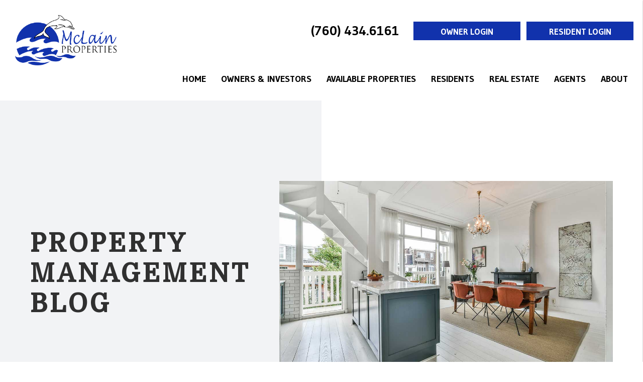

--- FILE ---
content_type: text/html; charset=UTF-8
request_url: https://www.mclainproperties.com/blog/6-common-mistakes-in-tenant-screening-and-how-to-avoid-them
body_size: 10867
content:
<!DOCTYPE html><html lang="en"><head>
<title>6 Common Mistakes in Tenant Screening and How to Avoid Them</title>
<meta name="description" content="Screening tenants for your rental property correctly requires knowing what not to do. Here are common mistakes in tenant screening and how to avoid them."/>
<link rel="canonical" href="https://www.mclainproperties.com/blog/6-common-mistakes-in-tenant-screening-and-how-to-avoid-them" />
<link rel="stylesheet" type="text/css" href="/_system/css/ion-app.min.css?v=20240326" />
<meta charset="utf-8"/>
	<meta name="viewport" content="width=device-width, initial-scale=1.0"/>
	<meta http-equiv="X-UA-Compatible" content="IE=edge"/>
	<link rel="shortcut icon" type="image/png" href="/favicon.png" />
<link rel="preconnect" href="https://fonts.gstatic.com/" crossorigin>
<link href="https://fonts.googleapis.com/css2?Catamaran:wght@100&family=Domine:wght@400;500&family=Gudea:ital,wght@0,300;0,400;0,500;0,700;1,500&display=swap" rel="stylesheet">
<link href="https://fonts.googleapis.com/css2?family=Covered+By+Your+Grace&display=swap" rel="stylesheet">
<link rel="stylesheet" href="https://stackpath.bootstrapcdn.com/bootstrap/4.3.1/css/bootstrap.min.css" integrity="sha384-ggOyR0iXCbMQv3Xipma34MD+dH/1fQ784/j6cY/iJTQUOhcWr7x9JvoRxT2MZw1T" crossorigin="anonymous">
<link rel="stylesheet" href="/css/animate-v2.min.css" media="screen and (min-width: 992px)">
<link rel="stylesheet" href="/css/styles.css?v43" />

<script src="https://cdnjs.cloudflare.com/ajax/libs/jquery/3.3.1/jquery.min.js" integrity="sha512-+NqPlbbtM1QqiK8ZAo4Yrj2c4lNQoGv8P79DPtKzj++l5jnN39rHA/xsqn8zE9l0uSoxaCdrOgFs6yjyfbBxSg==" crossorigin="anonymous" referrerpolicy="no-referrer"></script>
<script defer src="https://cdnjs.cloudflare.com/ajax/libs/popper.js/1.14.7/umd/popper.min.js" integrity="sha384-UO2eT0CpHqdSJQ6hJty5KVphtPhzWj9WO1clHTMGa3JDZwrnQq4sF86dIHNDz0W1" crossorigin="anonymous"></script>
<script defer src="https://stackpath.bootstrapcdn.com/bootstrap/4.3.1/js/bootstrap.min.js" integrity="sha384-JjSmVgyd0p3pXB1rRibZUAYoIIy6OrQ6VrjIEaFf/nJGzIxFDsf4x0xIM+B07jRM" crossorigin="anonymous"></script>
<script defer src="https://cdnjs.cloudflare.com/ajax/libs/jquery.scrollfire/1.4.0/jquery.scrollfire.min.js"></script>
<script defer src="https://polyfill.io/v2/polyfill.min.js?features=IntersectionObserver"></script>
<script src="https://kit.fontawesome.com/80b0504efc.js" crossorigin="anonymous"></script>
<script defer src="https://cdnjs.cloudflare.com/ajax/libs/lazysizes/5.1.0/lazysizes.min.js"></script>
<script defer src="https://www.google.com/recaptcha/api.js?onload=onIonRecaptchaLoad&render=explicit"></script>
<script defer src="/js/master-v3.js?v2"></script>
<!-- Meta Pixel Code -->

<script async>

!function(f,b,e,v,n,t,s)

{if(f.fbq)return;n=f.fbq=function(){n.callMethod?

n.callMethod.apply(n,arguments):n.queue.push(arguments)};

if(!f._fbq)f._fbq=n;n.push=n;n.loaded=!0;n.version='2.0';

n.queue=[];t=b.createElement(e);t.async=!0;

t.src=v;s=b.getElementsByTagName(e)[0];

s.parentNode.insertBefore(t,s)}(window, document,'script',

'https://connect.facebook.net/en_US/fbevents.js');

fbq('init', '1063672784468026');

fbq('track', 'PageView');

</script>

<noscript><img height="1" width="1" style="display:none"
src="https://www.facebook.com/tr?id=1063672784468026&ev=PageView&noscript=1"
/></noscript>

<!-- End Meta Pixel Code -->

<!--[if lt IE 9]>
	<script src="https://oss.maxcdn.com/html5shiv/3.7.2/html5shiv.min.js"></script>
	<script src="https://oss.maxcdn.com/respond/1.4.2/respond.min.js"></script>
<![endif]-->

<!--[if IE]>
	<script src="https://cdnjs.cloudflare.com/ajax/libs/svg4everybody/2.1.9/svg4everybody.legacy.min.js" type="text/javascript"></script>
	<script src="https://cdnjs.cloudflare.com/ajax/libs/object-fit-images/3.2.4/ofi.min.js" type="text/javascript"></script>
	<script type="text/javascript">
		objectFitImages('img.cover');
	</script>
<![endif]-->
<script>window.MSInputMethodContext && document.documentMode && document.write('<script src="https://cdn.jsdelivr.net/gh/nuxodin/ie11CustomProperties@4.1.0/ie11CustomProperties.min.js"><\/script>');</script>
	<meta property="og:type" content="article"/>
	<meta property="og:image:alt" content="San Diego County property management"/>
	<meta property="og:title" content="6 Common Mistakes in Tenant Screening and How to Avoid Them"/>
	<meta property="og:type" content="website"/>
	<meta property="og:url" content="https://www.mclainproperties.com/blog/6-common-mistakes-in-tenant-screening-and-how-to-avoid-them"/>
	<meta property="og:image" content="https://www.mclainproperties.com/images/blog/6-common-mistakes-in-tenant-screening-and-how-to-avoid-them.jpg"/>
	<meta property="og:description" content="Screening tenants for your rental property correctly requires knowing what not to do. Here are common mistakes in tenant screening and how to avoid them."/>
	<!-- begin Widget Tracker Code -->
	<script> (function(w,i,d,g,e,t){w["WidgetTrackerObject"]=g;(w[g]=w[g]||function() {(w[g].q=w[g].q||[]).push(arguments);}),(w[g].ds=1*new Date());(e="script"), (t=d.createElement(e)),(e=d.getElementsByTagName(e)[0]);t.async=1;t.src=i; e.parentNode.insertBefore(t,e);}) (window,"https://widgetbe.com/agent",document,"widgetTracker"); window.widgetTracker("create", "WT-WYSKUPOT"); window.widgetTracker("send", "pageview");
	</script>
	<!-- end Widget Tracker Code -->

	<!-- Google Tag Manager -->
<script>(function(w,d,s,l,i){w[l]=w[l]||[];w[l].push({'gtm.start':
new Date().getTime(),event:'gtm.js'});var f=d.getElementsByTagName(s)[0],
j=d.createElement(s),dl=l!='dataLayer'?'&l='+l:'';j.async=true;j.src=
'https://www.googletagmanager.com/gtm.js?id='+i+dl;f.parentNode.insertBefore(j,f);
})(window,document,'script','dataLayer','GTM-PC9M8X74');</script>
<!-- End Google Tag Manager -->
</head><body><!-- Google Tag Manager (noscript) -->
<noscript><iframe src="https://www.googletagmanager.com/ns.html?id=GTM-PC9M8X74"
height="0" width="0" style="display:none;visibility:hidden"></iframe></noscript>
<!-- End Google Tag Manager (noscript) -->

<!--[if lt IE 8]>
    <p class="browsehappy">You are using an <strong>outdated</strong> browser. Please <a href="http://browsehappy.com/">upgrade your browser</a> to improve your experience.</p>
    <![endif]-->
	<a class="sr-only sr-only-focusable" href="#maincontent">Skip to main content</a>

	<header id="header" data-spy="affix">
		<div class="container-fluid">
			<div class="logo">
				<a href="/"><img src="/images/logo.png" alt="Mclain Properties Logo" /></a>
			</div>
			<div class="contact">
				<div class="phone">
					<a href="tel:+1-760-434-6161" class="tel" itemprop="telephone">(760) 434.6161</a>
				</div>
				<div class="logins">
					<a href="https://barbaramclain.appfolio.com/oportal/users/log_in" class="btn" target="_blank">Owner Login</a>
					<a href="https://barbaramclain.appfolio.com/connect/users/sign_in" class="btn" target="_blank">Resident Login</a>
				</div>
			</div>

			<nav aria-label="primary" role="navigation">
				<ul class="nav justify-content-center"><li class="nav__item"><a href="/">Home</a></li>
<li class="nav__item">
	<a href="/san-diego-county-property-management">Owners & Investors</a>
	<ul class="nav__dropdown">
		<li><a href="/san-diego-county-property-management">Property Management</a></li>
		<li><a href="/pricing">Pricing</a></li>
		<li><a href="/lease-only">Lease Only</a></li>
		<li><a href="/owners">Owner Resources</a></li>
		<li><a href="/owner-faq">Owner FAQs</a></li>
		<li><a href="https://barbaramclain.appfolio.com/oportal/users/log_in" target="_blank">Owner Portal</a></li>
	</ul>
</li>
<li class="nav__item">
	<a href="/san-diego-county-homes-for-rent">Available Properties</a>
	<ul class="nav__dropdown">
		<li><a href="/san-diego-county-homes-for-rent">Homes for Rent</a></li>
		<li><a href="http://www.idxhome.com/homesearch/97691" target="_blank">Homes for Sale</a></li>
		<!-- <li><a href="https://www.vacasa.com/usa/San-Diego-County/" target="_blank">Vacation Rentals</a></li> -->

	</ul>
</li>
<li class="nav__item">
	<a href="/tenants">Residents</a>
	<ul class="nav__dropdown">
		<li><a href="/tenants">Resident Resources</a></li>
		<li><a href="/tenant-faq">Resident FAQs</a></li>
		<li><a href="https://barbaramclain.appfolio.com/connect/users/sign_in" target="_blank">Maintenance</a></li>
		<li><a href="https://barbaramclain.appfolio.com/connect/users/sign_in" target="_blank">Resident Login</a></li>
	</ul>
</li>
<li class="nav__item"><a href="/real-estate-resources">Real Estate</a></li>

<li class="nav__item"><a href="/agents">Agents</a></li>
<li class="nav__item">
	<a href="/about">About</a>
	<ul class="nav__dropdown">
		<li><a href="/about">Our Company</a></li>
		<li><a href="/testimonials">Testimonials</a></li>
		<li><a href="/blog">Blog</a></li>
		<li><a href="/contact">Contact</a></li>
	</ul>
</li></ul>
				<a href="javascript:void(0)" class="launch-menu-button" aria-label="Open Menu" role="button">
					<i class="fa fa-bars"></i> MENU
				</a>
			</nav>
		</div>
	</header>

	<div class="launch-menu" aria-label="menu" role="navigation">
		<button type="button" class="launch-menu-close" aria-label="Close">
		  <i class="fal fa-times-circle"></i>
		</button>
		<div class="logo">
			<a href="/"><img src="/images/logo.png" alt="Mclain Properties Logo" /></a>
		</div>
		<div class="phone">
			<i class="fa fa-phone"></i> <a href="tel:+1-760-434-6161" class="tel" itemprop="telephone">(760) 434.6161</a>
		</div>
		<div class="links">
			<a href="https://barbaramclain.appfolio.com/oportal/users/log_in" target="_blank" class="btn">Owner Login</a>
			<a href="https://barbaramclain.appfolio.com/connect/users/sign_in" target="_blank" class="btn">Tenant Login</a>
		</div>
		<ul class="nav flex-column">
			<li class="nav__item"><a href="/">Home</a></li>
<li class="nav__item">
	<a href="/san-diego-county-property-management">Owners & Investors</a>
	<ul class="nav__dropdown">
		<li><a href="/san-diego-county-property-management">Property Management</a></li>
		<li><a href="/pricing">Pricing</a></li>
		<li><a href="/lease-only">Lease Only</a></li>
		<li><a href="/owners">Owner Resources</a></li>
		<li><a href="/owner-faq">Owner FAQs</a></li>
		<li><a href="https://barbaramclain.appfolio.com/oportal/users/log_in" target="_blank">Owner Portal</a></li>
	</ul>
</li>
<li class="nav__item">
	<a href="/san-diego-county-homes-for-rent">Available Properties</a>
	<ul class="nav__dropdown">
		<li><a href="/san-diego-county-homes-for-rent">Homes for Rent</a></li>
		<li><a href="http://www.idxhome.com/homesearch/97691" target="_blank">Homes for Sale</a></li>
		<!-- <li><a href="https://www.vacasa.com/usa/San-Diego-County/" target="_blank">Vacation Rentals</a></li> -->

	</ul>
</li>
<li class="nav__item">
	<a href="/tenants">Residents</a>
	<ul class="nav__dropdown">
		<li><a href="/tenants">Resident Resources</a></li>
		<li><a href="/tenant-faq">Resident FAQs</a></li>
		<li><a href="https://barbaramclain.appfolio.com/connect/users/sign_in" target="_blank">Maintenance</a></li>
		<li><a href="https://barbaramclain.appfolio.com/connect/users/sign_in" target="_blank">Resident Login</a></li>
	</ul>
</li>
<li class="nav__item"><a href="/real-estate-resources">Real Estate</a></li>

<li class="nav__item"><a href="/agents">Agents</a></li>
<li class="nav__item">
	<a href="/about">About</a>
	<ul class="nav__dropdown">
		<li><a href="/about">Our Company</a></li>
		<li><a href="/testimonials">Testimonials</a></li>
		<li><a href="/blog">Blog</a></li>
		<li><a href="/contact">Contact</a></li>
	</ul>
</li>
		</ul>
		<div class="social">
			<a href="https://www.youtube.com/user/BMclainprop" target="_blank"><i class="fa fa-youtube-play" aria-hidden="true"></i><span class="sr-only">Youtube</span></a>
<a href="https://twitter.com/McLainProperty" target="_blank"><i class="fa fa-twitter" aria-hidden="true"></i><span class="sr-only">Twitter</span></a>
<a href="https://www.facebook.com/McLainProperties" target="_blank"><i class="fa fa-facebook" aria-hidden="true"></i><span class="sr-only">Facebook</span></a>
<!-- <a href="#" target="_blank"><i class="fa fa-linkedin" aria-hidden="true"></i><span class="sr-only">Linked In</span></a> -->
		</div>
	</div>
	<div class="launch-menu-mask"></div>

<div id="secondary-banner" class="launch-image-banner random d-flex align-items-center" data-provide="random">
	<div class="secondary-banner__bg animated-slow fadeInLeft"></div>
	<div class="container-fluid mw-1700">
		<div class="row align-items-center">
			<div class="col-lg-5 pr-5 prompt animated-slow fadeInUp animate-2">
				
				<h2 class="banner__lead animated-slow textInUp">Property Management Blog</h2>
				
			</div>
			<div class="col-lg-7">
				<!--
				SWAP IMAGE FOR VIDEO
				<div class="video-wrapper preload animated-slow fadeIn" data-video-id="ScMzIvxBSi4" data-video-img="/images/why-hire-us.jpg"></div> -->
				<div class="banner-img">
					<ul class="image-list">
						<li><img class="cover lazyload animated-slow fadeIn animate-3" data-src="/images/home-banner-1.jpg" alt="Home Banner 1"></li>
						<li><img class="cover lazyload animated-slow fadeIn animate-3" data-src="/images/home-banner-2.jpg" alt="Home Banner 2"></li>
						<li><img class="cover lazyload animated-slow fadeIn animate-3" data-src="/images/home-banner-3.jpg" alt="Home Banner 3"></li>
						<li><img class="cover lazyload animated-slow fadeIn animate-3" data-src="/images/home-banner-4.jpg" alt="Home Banner 4"></li>
					</ul>
				</div>
			</div>
		</div>
	</div>
</div>


	<main name="maincontent" id="maincontent">
		<section class="container body-container">
			<head>
    <link rel="stylesheet" href="https://cdnjs.cloudflare.com/ajax/libs/Tipue-Search/5.0.0/tipuesearch.css" integrity="sha256-zuGZE2/2OoFIZCxDR8hIGYc4vwxtTobqHs6p2N+uqdU=" crossorigin="anonymous" />
</head>
<body>

        <div class="blog-container">
            <section class="main-panel">
                <div id="tipue_search_content">
                    <head>
    <meta name="description" content="Screening tenants for your rental property correctly requires knowing what not to do. Here are common mistakes in tenant screening and how to avoid them.">
</head>
<body>
<article class="blog-post">
    
        <section class="post-featured">
            
                <img src="/images/blog/6-common-mistakes-in-tenant-screening-and-how-to-avoid-them.jpg" alt="6 Common Mistakes in Tenant Screening and How to Avoid Them" class="cover">
            
        </section>
    
    <header class="post-header">
        <h1 class="post-title">6 Common Mistakes in Tenant Screening and How to Avoid Them</h1>
        <div class="post-date">By Mclain Properties Sunday, January 15, 2023 </div>
    </header>
    <section class="post-body">
        <p>Roughly <a href="https://www.pewresearch.org/fact-tank/2021/08/02/as-national-eviction-ban-expires-a-look-at-who-rents-and-who-owns-in-the-u-s/">36% of the 122.8 million</a> households in the United States are rental properties.</p><p>Tenant screening is essential for landlords and property managers. It ensures that they rent to responsible and reliable tenants.</p><p>Many owners make mistakes in tenant screening that can cause problems down the line. Read on to learn six screening mistakes all property owners should avoid!</p><h2>1. Skipping Background Checks for Tenants</h2><p>One of the biggest mistakes landlords can make is to skip background checks for tenants. Background checks are crucial in the tenant screening process.</p><p>The results can reveal important information about a tenant&#39;s history. This includes criminal, credit, and previous rental history.</p><p>It&#39;s essential to conduct thorough background checks on all tenants.</p><h2>2. Not Conducting Credit Checks for Tenants</h2><p>Another common mistake landlords make is not conducting credit checks for tenants. Credit checks reveal a tenant&#39;s creditworthiness and ability to pay rent on time.</p><p>By not conducting credit checks, landlords may rent to tenants with poor credit. They may struggle to pay rent and other bills on time, leading to financial losses.</p><p>Credit checks will help verify that tenants can pay rent on time each month.</p><h2>3. Asking the Wrong Tenant Interview Questions</h2><p>During the <a href="https://www.mclainproperties.com/tenant-screening">tenant screening</a> process, landlords often interview prospective tenants. Interviews help landlords get to know applicants better and address any concerns.</p><p>Asking the right tenant interview questions is crucial to find the best tenant. Landlords may ask the wrong questions or not ask any questions at all.</p><p>Prepare a list of relevant tenant interview questions to ask. This will ensure you know everything you need to before signing the lease agreement.</p><h2>4. Not Verifying Information</h2><p>Landlords should also verify the information provided by tenants. If they don&#39;t double-check rental applications, landlords may get stuck with unqualified tenants.</p><p>Tenants may provide false or misleading information on their rental application. Renters might falsify their employment history or income.</p><p>Be sure to check employment and rental references. References can confirm all information provided by tenants, including employment history and income.</p><h2>5. Not Using Tenant Screening Software</h2><p>Technology is a vital tool for landlords during the tenant screening process. However, many landlords make the mistake of not using tenant screening software.</p><p>This software can automate the process of checking backgrounds and credit. Tenant screening software can shorten the process and make it more efficient.</p><h2>6. Inconsistent Screening</h2><p>A common mistake landlords make is screening tenants inconsistently.</p><p>Some landlords may not have a set process in place. Others may have different standards for different tenants.</p><p>This inconsistency can lead to discrimination and other issues. Landlords should screen using the same standards for all applicants to <a href="https://www.hgtv.com/lifestyle/real-estate/finding-good-renters-for-your-home">find the right tenant</a>.</p><h2>Prevent Mistakes In Tenant Screening</h2><p>These common mistakes in tenant screening can cause problems for landlords. Landlords can find reliable tenants by avoiding the mistakes in this article.</p><p>Always thoroughly screen candidates, including credit, employment, and criminal history.</p><p>McLain Properties has been a leader in San Diego real estate since 1978. <a href="https://www.mclainproperties.com/contact">Contact us</a> to learn more about our property management services!</p>
    </section>
    <section class="post-footer">
        <div class="post-footer-share">
            <h4>Share</h4>
            <div class="a2a_kit a2a_kit_size_32 a2a_default_style" style="display:inline-block;">
                <a class="a2a_dd" href="https://www.addtoany.com/share"></a>
                <a class="a2a_button_facebook"></a>
                <a class="a2a_button_twitter"></a>
                <a class="a2a_button_email"></a>
                <a class="a2a_button_pinterest"></a>
            </div>
            <script type='text/javascript' src='https://static.addtoany.com/menu/page.js'></script>
        </div>
        <div class="post-footer-author">
            <h4>Author</h4>
            <div class="author-image"><img src="/images/logo-bio.png" alt="post.authorName" class="cover"></div>
            <div class="author-details">
                <div class="author-name">
                    Mclain Properties
                </div>
                <div class="author-title">
                    
                </div>
                <div class="author-bio-preview">
                    
                    <!-- <a class="author-bio-toggle" href="javascript:;">read more</a> -->
                </div>
                <div class="author-bio">
                    
                    <!-- <a class="author-bio-toggle open" href="javascript:;">read less</a> -->
                </div>
            </div>
            <div class="clearfix"></div>
        </div>
    </section>
</article>

<!-- END .blog-post -->
<a href="/blog" class="index"><i class="fal fa-arrow-left"></i> back</a>


<script type="application/ld+json">
{ "@context": "https://schema.org",
 "@type": "BlogPosting",
 "mainEntityOfPage": {
   "@type": "WebPage",
   "@id": "https://google.com/article"
 },
 "headline": "6 Common Mistakes in Tenant Screening and How to Avoid Them",
 "image": "https://www.mclainproperties.com/images/blog/6-common-mistakes-in-tenant-screening-and-how-to-avoid-them.jpg",
 "award": "",
 "editor": "Mclain Properties",
 "genre": "Property Management",
 "keywords": "San Diego County Property Management",
 "publisher": {
  "@type": "Organization",
  "name": "Mclain Properties",
  "logo": {
	"@type": "ImageObject",
	"url": "https://www.mclainproperties.com/images/logo.png"
}},
 "url": "https://www.mclainproperties.com/blog/6-common-mistakes-in-tenant-screening-and-how-to-avoid-them",
 "datePublished": "Sunday, January 15, 2023",
 "dateCreated": "1-14-2023",
 "dateModified": "Sunday, January 15, 2023",
 "description": "Screening tenants for your rental property correctly requires knowing what not to do. Here are common mistakes in tenant screening and how to avoid them.",
 "articleBody": "Roughly 36% of the 122.8 million households in the United States are rental properties.Tenant screening is essential for landlords and property managers. It ensures that they rent to responsible and r...",
   "author": {
    "@type": "Person",
    "name": "Mclain Properties"
  }
 }
</script>


</body>
                    <p class="page-nav"></p>
                </div>
            </section>
            <aside class="side-panel">
                <section>
                    <h4>Search</h4>
                    <form action="/blog">
                        <div class="tipue_search_group">
                            <input type="text" name="q" id="tipue_search_input" pattern=".{3,}" title="At least 3 characters" placeholder="search" required><button type="submit" class="tipue_search_button"><div class="tipue_search_icon"><i class="fal fa-search"></i><span class="sr-only">Search</span></div></button>
                        </div>
                    </form>
                </section>
                <section>
                    <h4>Follow Us</h4>
                    <div class="social">
                        <a href="https://www.youtube.com/user/BMclainprop" target="_blank"><i class="fa fa-youtube-play" aria-hidden="true"></i><span class="sr-only">Youtube</span></a>
<a href="https://twitter.com/McLainProperty" target="_blank"><i class="fa fa-twitter" aria-hidden="true"></i><span class="sr-only">Twitter</span></a>
<a href="https://www.facebook.com/McLainProperties" target="_blank"><i class="fa fa-facebook" aria-hidden="true"></i><span class="sr-only">Facebook</span></a>
<!-- <a href="#" target="_blank"><i class="fa fa-linkedin" aria-hidden="true"></i><span class="sr-only">Linked In</span></a> -->
                    </div>
                </section>
                <section>
                    <h4>Recent Posts</h4>
                    <ul class="blog-recent-posts">
	
	<li>
		<a href="/blog/why-our-real-estate-agent-referral-program-is-the-best-in-san-diego-county">
			<div class="post-thumb">
				
		        	<img class="cover lazyload" data-src="/images/blog/bfabb2ed89a973f42105735987619572.webp" alt="Why Our Real Estate Agent Referral Program Is the Best in San Diego County">
				
			</div>
			<div class="post-details">
				<div class="post-title">Why Our Real Estate Agent Referral Program Is the Best in San Diego County</div>
				<div class="post-date">By Mclain Properties Jan 14, 2026</div>
			</div>
		</a>
	</li>
	
	<li>
		<a href="/blog/property-management-is-in-house-or-third-party-better">
			<div class="post-thumb">
				
		        	<img class="cover lazyload" data-src="/images/blog/Modern-hipster-businessman-dri.webp" alt="Property Management: Is In-House or Third-Party Better?">
				
			</div>
			<div class="post-details">
				<div class="post-title">Property Management: Is In-House or Third-Party Better?</div>
				<div class="post-date">By Mclain Properties Dec 14, 2025</div>
			</div>
		</a>
	</li>
	
	<li>
		<a href="/blog/rental-property-accounting-tips-for-san-diego-county-landlords">
			<div class="post-thumb">
				
		        	<img class="cover lazyload" data-src="/images/blog/pexels-photo-8297044.webp" alt="Rental Property Accounting Tips for San Diego County Landlords">
				
			</div>
			<div class="post-details">
				<div class="post-title">Rental Property Accounting Tips for San Diego County Landlords</div>
				<div class="post-date">By Mclain Properties Nov 14, 2025</div>
			</div>
		</a>
	</li>
	
	<li>
		<a href="/blog/top-leasing-management-tips-to-retain-great-tenants-in-san-diego-county">
			<div class="post-thumb">
				
		        	<img class="cover lazyload" data-src="/images/blog/pexels-photo-34188578.webp" alt="Top Leasing Management Tips to Retain Great Tenants in San Diego County">
				
			</div>
			<div class="post-details">
				<div class="post-title">Top Leasing Management Tips to Retain Great Tenants in San Diego County</div>
				<div class="post-date">By Mclain Properties Oct 14, 2025</div>
			</div>
		</a>
	</li>
	
	<li>
		<a href="/blog/lease-enforcement-a-guide-for-san-diego-landlords">
			<div class="post-thumb">
				
		        	<img class="cover lazyload" data-src="/images/blog/205325d90317946eab66259ad2256e1f.webp" alt="Lease Enforcement: A Guide for San Diego Landlords">
				
			</div>
			<div class="post-details">
				<div class="post-title">Lease Enforcement: A Guide for San Diego Landlords</div>
				<div class="post-date">By Mclain Properties Sep 14, 2025</div>
			</div>
		</a>
	</li>
	
</ul>
                </section>
                <section>
                    <h4>Categories</h4>
                    <ul class="blog-category-list">
	
	    <li><a href="/blog/category/buying">Buying</a></li>
	
	    <li><a href="/blog/category/category">Category</a></li>
	
	    <li><a href="/blog/category/historic-houses">Historic Houses</a></li>
	
	    <li><a href="/blog/category/home-for-sale">Home for sale</a></li>
	
	    <li><a href="/blog/category/just-listed">just listed</a></li>
	
</ul>
                </section>
                <section>
                    <h4>Tags</h4>
                    <ul class="blog-tag-list">
    
        <li><a href="/blog/tag/buying">Buying</a></li>
    
        <li><a href="/blog/tag/buying-a-home">Buying A Home</a></li>
    
        <li><a href="/blog/tag/closing">Closing</a></li>
    
        <li><a href="/blog/tag/pandemic">pandemic</a></li>
    
        <li><a href="/blog/tag/real-estate">Real Estate</a></li>
    
</ul>
                </section>
                <section>
                    <h4>Authors</h4>
                    <ul class="blog-author-list">
	
		<li>
			<a href="/blog/author/mclain-properties">
				<div class="author-image"><img src="/images/logo-bio.png" alt="Mclain Properties"></div>
				<div class="author-name">Mclain Properties</div>
			</a>
		</li>
	
</ul>
                </section>
            </aside>
        </div>
<!-- END .blog-container -->


</body>
		</section>
	</main>
<section id="footer-banner" class="text-center">
  <div class="container lazy">
    <h2>HOW MUCH RENT CAN YOU GET FOR <br>YOUR INVESTMENT?</h2>
    <a href="/san-diego-county-property-management" class="btn">Get a Quote</a>
  </div>
</section>

<div class="extra-space"></div>

<footer class="footer">

  <div id="mc_embed_shell">
      <link href="//cdn-images.mailchimp.com/embedcode/classic-061523.css" rel="stylesheet" type="text/css">
  <style type="text/css">
        #mc_embed_signup{background:#fff; false;clear:left; font:14px Helvetica,Arial,sans-serif; width: 600px;}
        /* Add your own Mailchimp form style overrides in your site stylesheet or in this style block.
           We recommend moving this block and the preceding CSS link to the HEAD of your HTML file. */
</style>
<div id="mc_embed_signup" class="footer__mailchimp">
    <form action="https://mclainproperties.us21.list-manage.com/subscribe/post?u=8a1802dbac8c40d04a02e693c&amp;id=dbe6dff553&amp;f_id=0003f9e6f0" method="post" id="mc-embedded-subscribe-form" name="mc-embedded-subscribe-form" class="validate" target="_blank">
        <div id="mc_embed_signup_scroll"><h2>Subscribe to our Newsletter</h2>
            <div class="indicates-required"><span class="asterisk">*</span> indicates required</div>
            <div class="mc-field-group"><label for="mce-FNAME">First Name </label><input type="text" name="FNAME" class=" text" id="mce-FNAME" value=""></div><div class="mc-field-group"><label for="mce-EMAIL">Email Address <span class="asterisk">*</span></label><input type="email" name="EMAIL" class="required email" id="mce-EMAIL" value="" required=""></div>
        <div id="mce-responses" class="clear">
            <div class="response" id="mce-error-response" style="display: none;"></div>
            <div class="response" id="mce-success-response" style="display: none;"></div>
        </div><div aria-hidden="true" style="position: absolute; left: -5000px;"><input type="text" name="b_8a1802dbac8c40d04a02e693c_dbe6dff553" tabindex="-1" value=""></div><div class="clear"><input type="submit" name="subscribe" id="mc-embedded-subscribe" class="button" value="Subscribe"></div>
    </div>
</form>
</div>

</div>

 <div class="footer-top">
	<div class="container-fluid">
		<div class="row">
			<div class="col-lg-3 pb-5 logo">
				<img src="/images/logo-invert.png" alt="logo">
        <div class="vcard d-none" itemscope itemtype="http://schema.org/LocalBusiness">
	<span class="fn org" itemprop="name">Mclain Properties</span>
	<span class="address adr"><address itemprop="address" itemscope itemtype="http://schema.org/PostalAddress">
	<span class="street-address" itemprop="streetAddress">630 Alta Vista Dr Ste 202</span>
	<span class="locality" itemprop="addressLocality">Vista</span>, <span class="region" itemprop="addressRegion">CA</span> <span class="postal-code" itemprop="postalCode">92084</span>
</address></span>
	<span class="phone" itemprop="telephone"><a href="tel:+1-760-434-6161" class="tel" itemprop="telephone">(760) 434.6161</a></span>
	<span class="email"><a href="mailto:info@mclainproperties.com" class="email">info@mclainproperties.com</a></span>
	<object class="photo" itemprop="image" data="/images/social-sharing.jpg" type="image/jpg">social sharing</object>
	<a href="/" class="url">San Diego County Property Management</a>
	<span class="category">Property Management</span>
	<span class="note">San Diego County Property Management, San Diego County investment services, San Diego County Real Estate portfolio management, San Diego County Houses and Homes for Rent</span>
</div>
			</div>

			<div class="col-lg-3 pb-3 pl-lg-5 footer__connect">
				<h3>FIND US ON THE MAP</h3>
				<address itemprop="address" itemscope itemtype="http://schema.org/PostalAddress">
	<span class="street-address" itemprop="streetAddress">630 Alta Vista Dr Ste 202</span>
	<span class="locality" itemprop="addressLocality">Vista</span>, <span class="region" itemprop="addressRegion">CA</span> <span class="postal-code" itemprop="postalCode">92084</span>
</address>
        DRE #01970594
			</div>
      <div class="col-lg-3 pb-3 pl-lg-5">
        <h3>GET IN TOUCH WITH US</h3>
				Office: <a href="tel:+1-760-434-6161" class="tel" itemprop="telephone">(760) 434.6161</a><br>
        Email: <a href="mailto:info@mclainproperties.com" class="email">info@mclainproperties.com</a><br>
        Office Hours: Monday-Friday 9am-5pm
			</div>
			<div class="col-lg-3 pb-3 footer__connect">
				<h3>CONNECT</h3>
        <div class="social">
				   <a href="https://www.youtube.com/user/BMclainprop" target="_blank"><i class="fa fa-youtube-play" aria-hidden="true"></i><span class="sr-only">Youtube</span></a>
<a href="https://twitter.com/McLainProperty" target="_blank"><i class="fa fa-twitter" aria-hidden="true"></i><span class="sr-only">Twitter</span></a>
<a href="https://www.facebook.com/McLainProperties" target="_blank"><i class="fa fa-facebook" aria-hidden="true"></i><span class="sr-only">Facebook</span></a>
<!-- <a href="#" target="_blank"><i class="fa fa-linkedin" aria-hidden="true"></i><span class="sr-only">Linked In</span></a> -->
         </div>
			</div>
		</div>

    <ul class="footer__copy list-inline--pipes">
      <li>
        Copyright © 2026 Mclain Properties. All Rights Reserved. Property Manager Website powered by <a href="http://www.propertymanagerwebsites.com" target="_blank">PMW</a>
      </li>
      <li><a href="/sitemap">Sitemap</a></li>
      <li><a href="/privacy-policy">Privacy Policy</a></li>
    </ul>

    <div class="footer__ada">
      Mclain Properties is committed to ensuring that its website is accessible to people
      with disabilities. All the pages on our website will meet W3C WAI's Web Content Accessibility Guidelines 2.0,
      Level A conformance. Any issues should be reported to <a href="mailto:info@mclainproperties.com" class="email">info@mclainproperties.com</a>. <a href="/wc3-policy">Website Accessibility Policy</a>
    </div>

    <div class="affiliations">
      <a href="https://www.propertymanagement.com/companies-in-oceanside-ca/#top-pick-mclain-properties" target="_blank"><img data-src="/images/best-pm.png?v2" alt="Affiliations" class="lazyload"></a>
      <img data-src="/images/affiliations-2.png?v2" alt="Affiliations" class="lazyload">
      <img style="height:85px;" data-src="/images/compliance-badge.png" alt="Affiliations" class="lazyload">
      <!-- <img data-src="/images/CA Compliance Badge.png?v2" alt="Compliance Badge" class="lazyload" style="width:150px; height:50px;"> -->
    </div>
	</div>
</div>
</footer>

<script defer src="https://cdnjs.cloudflare.com/ajax/libs/Tipue-Search/5.0.0/tipuesearch_set.js" integrity="sha256-UPoOxWhkIRNSeezgHOwGj08CT7oJwxmUja/g5NLWEO4=" crossorigin="anonymous"></script>
<script defer src="https://cdnjs.cloudflare.com/ajax/libs/Tipue-Search/5.0.0/tipuesearch.min.js" integrity="sha256-nnUsAwGEkYArwRYEG1BEfrGpnCK8PxPJY9Xkg7ZQ7PE=" crossorigin="anonymous"></script>

<script defer type="text/javascript">
    $(document).ready(function() {
         $('#tipue_search_input').tipuesearch({
    		 'mode':'static'
    	 });
    });
</script>
<script type="text/javascript" src="/_system/js/ion-app.min.js?v=20250730"></script></body></html>

--- FILE ---
content_type: text/css;charset=UTF-8
request_url: https://www.mclainproperties.com/css/styles.css?v43
body_size: 69356
content:
:root{--primary: #1132ac;--primary-rgb: 255,174,18;--secondary: #008ad5;--dark: #2a3040;--gray: #f2f3f5;--gray-dark: #d4d6d9;--border-color: #e7eaee;--primary-font: 'Gudea', sans-serif;--secondary-font: 'Domine', sans-serif;--cursive-font: 'Covered By Your Grace', cursive;--box-shadow: 0 1px 3px rgba(0, 0, 0, 0.12), 0 1px 2px rgba(0, 0, 0, 0.24);}html{}body{font-family: var(--primary-font);color: #303030;line-height: 2;font-size:17px;}@media (max-width:575.98px) {}@media (min-width:576px) and (max-width:767.98px) {}@media (min-width:768px) and (max-width:991.98px) {}@media (min-width:992px) and (max-width:1199.98px) {}@media (min-width:1200px) {}h1, h2, .display-1{font-family: var(--secondary-font);font-size: 42px;margin: 0 0 15px;font-weight: bold;text-transform: uppercase;letter-spacing:0.1em;}h1 + h2, h2 + h3, .display-2{font-family: var(--primary-font);font-size: 24px;margin: 15px 0 25px;font-weight: 500;text-transform: none;line-height: 1.2;letter-spacing:0;}h3, .display-3{font-size: 24px;margin: 25px 0 3px;font-weight: 400;line-height: 1.2;}h4, .display-4{font-size: 17px;margin: 25px 0 5px;font-weight: bold;line-height: 1.2;}.large-heading{font-size:60px;margin-bottom:10px}.sub-heading{margin:0 0 35px}.large-title{font-size:60px}p{margin-bottom: 25px;}a, a:link, a:visited{color: var(--primary);text-decoration: none;transition: all 0.5s;}a:hover, a:active{color: var(--secondary);}hr.primary, header hr{border-color: var(--primary);width: 65px;border-top-width:7px;display: inline-block;margin-top: 0px;margin-bottom: 30px;transform: scaleX(0);transition: all 0.5s;transform-origin: left;}hr.primary.animate, header hr.animate{transform: scaleX(1);transition: all 0.5s;transition-delay: .5s;}.banner hr, .text-center hr{transform-origin: center;}.flex-row{min-height:880px}header ~ h2{font-size:24px !important}.cursive-font{font-family:var(--cursive-font)}@media(max-width:1500px){.large-heading {font-size:55px}}@media(max-width:1313px){.large-heading {font-size:50px}}@media (max-width:575.98px) {h1, h2, .display-1,.large-heading { font-size: 34px;}h1 + h2, h2 + h3, .display-2{font-size: 20px;}h3, .display-3{font-size: 20px;}}.text--primary{color: var(--primary);}.text--secondary{color: var(--secondary);}.text--dark{color: var(--dark);}.font-secondary{font-family:var(--secondary-font)}blockquote.testimonial{position:relative;padding-left:70px;border-bottom:1px solid var(--gray-dark);margin:25px 0}blockquote.testimonial:before{content:"''";position:absolute;top:0;left:0px;color:var(--gray-dark);font-size:150px;line-height:1;font-family:"Catamaran",serif}blockquote.testimonial strong.credit{color:var(--primary)}.btn-list{display: inline-flex;flex-wrap: wrap;margin: 0 -8px 15px}.btn-list .btn{margin: 0 8px 15px;}@media(max-width:991px){.btn-list {justify-content: center}}.btn, .btn:focus, .btn:active, .form-container button:not(.btn-grow), .amp__form .frs-widget button{color: #fff !important;border: 1px solid var(--primary);background: transparent;position: relative;padding: 0 20px;height: 64px;line-height: 64px;font-size: 17px;text-transform: uppercase;font-weight:bold;border-radius: 0;min-width: 286px;overflow: hidden;z-index: 2;}.btn::before, .form-container button:not(.btn-grow)::before, .amp__form .frs-widget button::before{content: '';position: absolute;top: 0;left: 0;height: 100%;width: 100%;z-index: -1;background: var(--primary);}.btn::after, .form-container button:not(.btn-grow)::after,.amp__form .frs-widget button::after{content: '';width: 100%;height: 0;top: 50%;left: 50%;background: #fff;opacity: 0;-webkit-transform: translateX(-50%) translateY(-50%) rotate(45deg);-ms-transform: translateX(-50%) translateY(-50%) rotate(45deg);transform: translateX(-50%) translateY(-50%) rotate(45deg);position: absolute;z-index: -1;-webkit-transition: all 0.3s;-o-transition: all 0.3s;transition: all 0.3s;}.btn:hover, .form-container button:not(.btn-grow):hover,.amp__form .frs-widget button:hover{color: var(--primary) !important;}.btn:hover:after, .form-container button:not(.btn-grow):hover:after, .amp__form .frs-widget button:hover:after{height: 290%;opacity: 1;}.btn:active:after, .form-container button:not(.btn-grow):active:after, .amp__form .frs-widget button:active:after{height: 600%;opacity: 1;}.btn-sm{}.btn-sm:hover:after{height:190%;}.btn--secondary{color: #fff !important;border: 1px solid var(--secondary);background: transparent;}.btn--secondary::before{background: var(--secondary);}.btn--secondary:hover{color: var(--secondary) !important;}.btn-invert{color: var(--primary) !important;}.btn-invert:hover{color: #fff !important;}.btn-invert::before{background: transparent;}.btn-invert::after{background: var(--primary);}.btn-invert-white{color: #fff;border: 2px solid #fff;}.btn-invert-white:hover{color: var(--primary);}.btn-invert-white::before{background: transparent;}.btn-invert-white::after{background: #fff;}.btn-grow{position: relative;display: -webkit-inline-box;display: -ms-inline-flexbox;display: inline-flex;-ms-flex-pack: distribute;justify-content: space-around;text-align: center;overflow: hidden;color: #252525;padding: 0 10px;height: 34px;width: 37px;text-align: center;border: 1px solid #252525;-webkit-transition: 0.4s;-o-transition: 0.4s;transition: 0.4s;}.btn-grow span{color: #fff;display: inline-block;white-space: nowrap;margin: auto;-webkit-transform: translateX(-100%);-ms-transform: translateX(-100%);transform: translateX(-100%);opacity: 0;-webkit-transition: 0.4s;-o-transition: 0.4s;transition: 0.4s;}.btn-grow svg{height: 18px;width: 21px;margin: auto;position: absolute;top: 50%;right: 6px;-webkit-transform: translateY(-50%);-ms-transform: translateY(-50%);transform: translateY(-50%);}.btn-grow svg path{fill: currentColor;}.btn-grow:hover{background: #252525;color: #fff;width: 220px;-webkit-transition: 0.4s;-o-transition: 0.4s;transition: 0.4s;}.btn-grow:hover span{-webkit-transform: translateX(0);-ms-transform: translateX(0);transform: translateX(0);opacity: 1;-webkit-transition: 0.4s;-o-transition: 0.4s;transition: 0.4s;}.btn-list{display: -webkit-inline-box;display: -ms-inline-flexbox;display: inline-flex;-ms-flex-wrap: wrap;flex-wrap: wrap;margin: -10px;}.btn-list .btn{-webkit-box-flex: 0;-ms-flex: 0 0 260px;flex: 0 0 260px;margin: 10px;}@media (max-width: 375px) {.btn { min-width: unset;width: 90%;max-width: 90%}.btn-list{display: block;margin: 0;}.btn-list .btn{margin: 10px auto;}}img{max-width: 100%;height: auto;}img.cover{object-fit: cover;font-family: 'object-fit:cover;';width: 100%;height: 100%;}img.content{float: left;margin: 5px 15px 15px 0;padding: 5px;}svg[class*="icon-"]{height: 32px;width: 32px;display: inline-block;fill: currentColor;}.lazyload, .lazyloading{opacity: 0;}.lazyloaded{opacity: 1;transition: opacity 300ms;}.bg--primary{background-color: var(--primary);}.bg--secondary{background-color: var(--secondary);}.bg--dark{background: var(--dark);color: #fff;}.bg--gray{background: var(--gray);}.bg--gray-dark{background: var(--gray-dark);color: #fff;}.bg--image{position: relative;background-repeat: no-repeat;background-size: cover;background-position: center center;color: #fff;}.bg--image::before{content: '';position: absolute;top: 0;left: 0;width: 100%;height: 100%;background-color: var(--dark);opacity: .9;}.bg--image .container{position: relative;z-index: 2;}[class*='bg--'] form input{color: #000;}@media (min-width:992px) {.bg--image { background-attachment: fixed;}}.mw-500{max-width: 500px!important;width: 100%!important;margin-left: auto;margin-right: auto;}.mw-700{max-width: 700px!important;width: 100%!important;margin-left: auto;margin-right: auto;}.mw-850{max-width: 850px!important;width: 100%!important;margin-left: auto;margin-right: auto;}.mw-950{max-width: 950px!important;width: 100%!important;margin-left: auto;margin-right: auto;}.mw-1060{max-width: 1060px;width: 100%;margin-left: auto;margin-right: auto;}.mw-1200{max-width: 1200px;width: 100%;margin-left: auto;margin-right: auto;}.mw-1350{max-width: 1350px;width: 100%;margin-left: auto;margin-right: auto;}.mw-1430{max-width: 1430px;width: 100%;margin-left: auto;margin-right: auto;}.mw-1550{max-width: 1550px;width: 100%;margin-left: auto;margin-right: auto;}.mw-1700{max-width: 1700px;width: 100%;margin-left: auto;margin-right: auto;}@media(min-width:991px){.mh-900 { min-height:900px;}}@media (min-width:650px) {.mw-1700, .mw-1430, .mw-1550 {width: calc(100% - 60px)}}@media (min-width:992px) {.row--gutters-lg { margin: 0 -18px;}.row--gutters-lg> [class*='col-']{padding-left: 18px;padding-right: 18px;}.row--gutters-xl, .row--gutters-xxl{margin: 0 -25px;}.row--gutters-xl> [class*='col-'], .row--gutters-xxl> [class*='col-']{padding-left: 25px;padding-right: 25px;}}@media (min-width:1200px) {.row--gutters-xl, .row--gutters-xxl { margin: 0 -25px;}.row--gutters-xl> [class*='col-'], .row--gutters-xxl> [class*='col-']{padding-left: 25px;padding-right: 25px;}}@media (min-width:1350px) {.row--gutters-xl, .row--gutters-xxl { margin: 0 -45px;}.row--gutters-xl> [class*='col-'], .row--gutters-xxl> [class*='col-']{padding-left: 45px;padding-right: 45px;}}.banner{padding: 85px 0;}.social{display: inline-flex;}.social a{text-align: center;border: 1px solid var(--primary);color: var(--primary);background: #fff;height: 35px;width: 35px;line-height: 35px;border-radius: 50%;font-size: 18px;}.social a ~ a{margin-left: 5px;}.social a:hover{color: #fff;background: var(--primary);}.hi-icon-effect-6 .hi-icon{box-shadow: 0 0 0 4px rgba(255,255,255,1);-webkit-transition: background 0.2s, color 0.2s;-moz-transition: background 0.2s, color 0.2s;transition: background 0.2s, color 0.2s;}.hi-icon-effect-6 .hi-icon:hover{background: rgba(255,255,255,1);color: #64bb5d;}.hi-icon-effect-6 .hi-icon:hover:before{-moz-animation: spinAround 2s linear infinite;}.list-inline, .list-inline--pipes, .list-inline--dots{list-style: none;padding: 0;margin: 0;}.list-inline li, .list-inline--pipes li, .list-inline--dots li{display: inline-block;}.list-inline--pipes li:nth-child(1n+2)::before{content: '|';margin: 0 8px;}.list-inline--dots li:nth-child(1n+2)::before{content: '•';margin: 0 8px;}.numbers{list-style: none;padding: 0;margin: 10px 0 20px;display: inline-block;}.numbers li{position: relative;padding-left: 85px;margin: 0 0 50px;font-size: 24px;text-align: left;counter-increment: item-counter;}.numbers li::before{content: counter(item-counter) ".";position: absolute;left: 0;top: 2px;font-size: 24px;font-weight: bold;height: 58px;width: 58px;border-radius: 50%;border: 1px solid #fff;background: var(--primary);color: #fff;text-align: center;line-height: 55px;padding-left: 3px;}.numbers li h3{font-size: 30px;font-weight: bold;text-transform: uppercase;letter-spacing: 0.15em;margin: 0 0 15px;}@media (max-width:375px) {.numbers li { padding-left: 65px;font-size: 20px;}.numbers li::before{height: 48px;width: 48px;font-size: 20px;line-height: 45px;}.numbers li h3{font-size: 20px;}}.checks{list-style: none;padding: 0;margin: 30px 0;padding-left: 35px;}.checks li{position: relative;padding-left: 35px;margin-bottom: 12px;font-size: 17px;}.checks li::before{color: var(--primary);content: '\f00c';font-size: 25px;line-height: 1;font-family: "Font Awesome 5 Pro";font-style: normal;font-weight: 300;-webkit-font-smoothing: antialiased;position: absolute;top: 0;left: 0;}.checks--cols{display: flex;flex-wrap: wrap;margin-bottom: 15px;}.checks--cols li{flex: 0 1 235px;}.icons{list-style: none;padding: 0;margin: 10px 0 20px;display: inline-block;}.icons li{position: relative;padding-left: 55px;margin: 0 0 35px;font-size: 20px;text-align: left;}.icons li .icon{position: absolute;left: 0;top: 2px;}.dots{list-style: none;padding: 0;padding-left: 35px;margin: 5px 0 25px;}.dots li{padding-left: 20px;font-size: 17px;position: relative;font-weight: 400;margin: 0 0 5px;}.dots li::before{content: "";height: 4px;width: 4px;border-radius: 50%;background: var(--primary);position: absolute;top: .6em;left: 0;}.dots ul{list-style: none;margin: 10px 0;}.dots ul> li{margin: 5px 0;}.dots ul> li::before{background: transparent;border: 2px solid var(--primary);}.icon-list{list-style: none;padding: 0;margin: 0;display: flex;flex-wrap: wrap;justify-content: center;}.icon-list__item{flex: 0 0 290px;padding: 0 15px;text-align: center;margin: 0 auto 30px;}.icon-list__icon{margin: 0 auto 10px;height: 68px;display: flex;justify-content: center;align-items: center;}.icon-list__icon svg{height: 62px;width: 62px;}.icon-list__title{font-size: 18px;font-weight: 400;margin: 25px 0 10px;text-transform: uppercase;letter-spacing: 0.05em;}.icon-list__description{}.icon-list__description a{display: block;font-weight: 600;}.icon-list--circle-icons .icon-list__icon{height: 111px;width: 111px;border: 2px solid currentColor;background: var(--primary);border-radius: 50%;}.image-list{list-style: none;padding: 0;margin: 0;display: flex;flex-wrap: wrap;}.image-list__item{flex: 1 0 271px;padding: 0 15px;margin: 0 0 30px;}.image-list__img{position: relative;margin: 0;height: 0;padding-top: 75%;overflow: hidden;}.image-list__img img{position: absolute;top: 0;left: 0;transition: 0.8s;}.image-list__item a:hover img{transform: scale(1.08);transition: 0.8s;}.image-list__title{position: relative;font-size: 20px;font-weight: 400;margin: 0;color: #fff;background: var(--primary);margin: 0;padding: 10px 20px;}.image-list__title::after{content: '\f105';font-family: "Font Awesome 5 Pro";font-style: normal;font-weight: 300;-webkit-font-smoothing: antialiased;position: absolute;top: 50%;right: 20px;transform: translateY(-50%);}@media (min-width:992px) {.image-list { margin: 0 -15px;}.image-list__item{flex: 0 0 25%;}.image-list--col-2{max-width: 900px;margin: 0 auto;}.image-list--col-2 .image-list__item{padding: 0 25px;margin: 0 auto 50px;flex: 0 0 50%;}.image-list--col-3{margin: 0 -25px;}.image-list--col-3 .image-list__item{padding: 0 25px;margin: 0 auto 50px;flex: 0 0 33.33%;}}ol.bubble{counter-reset: counter;list-style: none;padding-left: 80px;margin-bottom:40px}ol.bubble li{margin: 0 0 0.5rem 0;counter-increment: counter;position: relative}ol.bubble li::before{content: counter(counter);color: #fff;font-size: 17px;position: absolute;--size: 32px;left: -50px;line-height: var(--size);width: var(--size);height: var(--size);top: 5px;background-color: var(--secondary);border-radius: 50%;text-align: center}@media (min-width:1200px) {.pr-xl-6, .px-xl-6 { padding-right: 6rem!important;}.pl-xl-6, .px-xl-6{padding-left: 6rem!important;}}@media (min-width:992px) {.row--gutters-lg { margin: 0 -20px;}.row--gutters-xl{margin: 0 -35px;}.row--gutters-xl [class*='col-']{padding: 0 35px;}.row--gutters-lg [class*='col-']{padding: 0 20px;}.pr-lg-6, .px-lg-6{padding-right: 6rem!important;}.pl-lg-6, .px-lg-6{padding-left: 6rem!important;}}@media (min-width:1600px) {#home-blog .row--gutters { margin: 0 -35px !important;}#home-blog .row--gutters [class*='col-']{padding: 0 35px !important;}}.affix{position: fixed !important;top: 0;left: 0;width: 100%;z-index: 9999;}.shadow-sm{-webkit-box-shadow: 0 1px 3px rgba(0, 0, 0, 0.12), 0 1px 2px rgba(0, 0, 0, 0.24);-moz-box-shadow: 0 1px 3px rgba(0, 0, 0, 0.12), 0 1px 2px rgba(0, 0, 0, 0.24);-ms-box-shadow: 0 1px 3px rgba(0, 0, 0, 0.12), 0 1px 2px rgba(0, 0, 0, 0.24);-o-box-shadow: 0 1px 3px rgba(0, 0, 0, 0.12), 0 1px 2px rgba(0, 0, 0, 0.24);box-shadow: 0 1px 3px rgba(0, 0, 0, 0.12), 0 1px 2px rgba(0, 0, 0, 0.24);-webkit-transition: all 0.25s ease-in-out;-moz-transition: all 0.25s ease-in-out;-ms-transition: all 0.25s ease-in-out;-o-transition: all 0.25s ease-in-out;transition: all 0.25s ease-in-out;}a.shadow-sm:hover, .shadow-md{-webkit-box-shadow: 0 10px 20px rgba(0, 0, 0, 0.19), 0 6px 6px rgba(0, 0, 0, 0.23);-moz-box-shadow: 0 10px 20px rgba(0, 0, 0, 0.19), 0 6px 6px rgba(0, 0, 0, 0.23);-ms-box-shadow: 0 10px 20px rgba(0, 0, 0, 0.19), 0 6px 6px rgba(0, 0, 0, 0.23);-o-box-shadow: 0 10px 20px rgba(0, 0, 0, 0.19), 0 6px 6px rgba(0, 0, 0, 0.23);box-shadow: 0 10px 20px rgba(0, 0, 0, 0.19), 0 6px 6px rgba(0, 0, 0, 0.23);}*:focus{outline-color: var(--primary);}.box{padding: 15px;border: solid 1px #cccccc;}.no-outline:focus{outline: none;}a:focus, a:active{outline: none;-moz-outline-style: none;}button::-moz-focus-inner{border: 0;}address [class*='street-address']{list-style: none;padding: 0;display: block;}.banner-replace{display: none;}.mapboxgl-marker svg g[fill*='#3FB1CE']{fill: var(--primary)!important;}.form-direction:after{content: 'to the right';}.form-direction-l:after{content: 'to the left';}@media (min-width:1300px) {.container { max-width: 1285px;}}@media (min-width:992px) {.lazy-fade, .lazy-fade-in, .lazy-fade-l, .lazy-fade-d, .lazy-fade-u, .lazy-text-u, .lazy-text > *:not(.zoomIn) { opacity: 0;}}@media (max-width:991px) {.form-direction:after, .form-direction-l:after { content: 'below';}}div.clear, div.clr{clear: both;display: block;}.height-xs{height: 15px;}.height-sm{height: 20px;}.height-md{height: 25px;}.height-lg{height: 30px;}.height-xl{height: 35px;}#header{height: 200px;background-color: #fff;transition: background-color 0.4s ease-out, box-shadow 0.2s ease-out;position: absolute;top: 0;left: 0;width: 100%;z-index: 99;}#header .container-fluid{position: relative;height: 100%;max-width: 1600px;margin: 0 auto;}#header .logo{position: absolute;top: 50%;left:30px;transform: translateY(-50%);}#header .contact{position: absolute;right: 15px;top: 35px;display:flex;justify-content: center;align-items: center}#header .contact .btn{margin:0 4px;height:37px;line-height:37px;min-width:213px}#header .btn:hover:after{height:350%}#header .phone{font-size: 26px;}#header .phone a{color:#000;font-weight:bold;}#header .phone a:hover{color:var(--primary)}#header .nav{position: absolute;right:15px;top:120px;}#header .launch-menu-button{display: none;position: absolute;bottom: 25px;right: 15px;text-align: right;line-height: 50px;color: inherit;transition: bottom 0s;}@media(min-width:992px){#header .contact .phone {margin-right:25px}}@media(max-width:1515px){#header .logins {margin-right:0}}@media(max-width:1340px){#header .logins {margin-right:0}}@media(max-width:1300px){#header:not(.affix) .logo { top:30px;transform:none;;}#header .logo img{max-height:100px}#header .nav{top:140px}}@media(max-width:1199px){#header .phone {top:15px;transform:none}}@media(min-width:601px) and (max-width:1199px){#header .nav {right:15px;left:auto;transform:none;justify-content: flex-end !important}}@media (max-width:991px) {#header .launch-menu-button { display: block;color:#000}#header.affix .launch-menu-button{color:#000}#header .nav, #header .logins{display: none;}#header .phone{right: 15px;font-size: 30px;}#header .launch-menu-button{bottom:55px}}@media (max-width:600px) {#header .phone { display: none;}}@media(min-width:426px) and (max-width:600px){#header .launch-menu-button {top:50%;bottom:auto;transform:translateY(-50%)}}@media (max-width:425px) {#header .logo { text-align: center;right: 30px;top: 40%;}#header .launch-menu-button{bottom: 5px;left: 0;text-align: center;}}#header.affix{height: 50px;background-color: rgba(255, 255, 255, .9);transition: background-color 0.4s ease-in, box-shadow 0.2s ease-in;box-shadow: var(--box-shadow);}#header.affix .phone, #header.affix .logins{display: none;}#header.affix .logo{left: 15px;right: auto;top: 50%;}#header.affix .logo img{max-height: 40px;}#header.affix .nav{bottom: auto;top: 50%;transform: translateY(-50%);}#header.affix .nav__item{line-height: normal;}#header.affix .launch-menu-button{display: block;bottom: auto;top: 50%;left: auto;right: 15px;transform: translateY(-50%);}#header.affix .nav{display: none;}#header .nav{list-style: none;padding: 0;margin: 0;}#header .nav__item{position: relative;padding: 0 15px;line-height: 34px;}#header .nav__item a{color: #000;font-weight:bold;text-transform:uppercase;font-size:18px;}#header .nav__item> a:hover{color:var(--primary)}#header .nav__item:hover> a::after, #header .nav__item.active> a::after{transform: scaleX(1);transition: 0.3s ease-out;}#header .nav__dropdown{display: none;list-style: none;padding: 0;margin: 0;position: absolute;top: 100%;left: 15px;background-color: #303030;}#header .nav__dropdown:last-child{left:auto;right:15px}#header .nav__dropdown> li{white-space: nowrap;line-height: 35px;padding: 0 20px;}#header .nav__dropdown> li> a{color: #fff;}#header .nav__dropdown> li:hover{background-color: var(--primary);}#header .nav__item:not(.dropdown):hover .nav__dropdown{display: block;}@media (max-width:1425px) {#header .nav__item:last-child .nav__dropdown { left: auto;right: 15px;}}.launch-menu{position:fixed;top:0;bottom:0;right:0;width:300px;background:#fff;padding-bottom: 50px;z-index:9999;transform: translateX(100%);transition: 0.5s ease-out;text-align: center;overflow-y: scroll;box-shadow: var(--box-shadow);}.launch-menu.open{transform: translateX(0%);transition: 0.5s ease;}.launch-menu-mask{background: rgba(0,0,0,0.8);position: fixed;top:0;left:0;height: 100%;width: 100%;z-index: 9998;display: none;}.launch-menu-close{opacity: 0.4;margin: 15px auto;font-size: 30px;display: block;background: transparent;border: 0;transition: 0.4s;outline: none!important;}.launch-menu-close:hover{opacity: 0.8;transition: 0.4s;}.launch-menu .nav{text-align: left;margin-top: 30px;}.launch-menu .nav a{color: inherit;font-weight:bold;}.launch-menu .nav__item{border-top: 1px solid #ccc;}.launch-menu .nav__item:last-child{border-bottom: 1px solid #ccc;}.launch-menu .nav__item:hover{-webkit-box-shadow: inset 0px 0px 5px 0px rgba(0,0,0,0.25);-moz-box-shadow: inset 0px 0px 5px 0px rgba(0,0,0,0.25);box-shadow: inset 0px 0px 5px 0px rgba(0,0,0,0.25);}.launch-menu .nav__item> a{padding: 10px 10px 10px 20px;display: block;}.launch-menu .nav__item> a:hover, .launch-menu .nav__item.active> a{background: var(--primary);color: #fff;transition: color 0s;}.launch-menu .nav__dropdown{display: none;list-style: none;padding: 0;margin: 0;background: var(--primary);-webkit-box-shadow: inset 0px 0px 5px 0px rgba(0,0,0,0.25);-moz-box-shadow: inset 0px 0px 5px 0px rgba(0,0,0,0.25);box-shadow: inset 0px 0px 5px 0px rgba(0,0,0,0.25);}.launch-menu .nav__dropdown li{background: rgba(0,0,0,.1);}.launch-menu .nav__dropdown> li:first-child{border-top: 1px solid #ccc;}.launch-menu .nav__dropdown a{color: #fff;padding: 10px 10px 10px 40px;display: block;}.launch-menu .nav__dropdown a:hover{background: rgba(0,0,0,.1);-webkit-box-shadow: inset 0px 0px 5px 0px rgba(0,0,0,0.25);-moz-box-shadow: inset 0px 0px 5px 0px rgba(0,0,0,0.25);box-shadow: inset 0px 0px 5px 0px rgba(0,0,0,0.25);}.launch-menu .logo img{max-width: 60%;margin: 0 auto 20px;display: block;}.launch-menu .phone{font-size: 24px;margin: 20px 0;color: var(--primary);font-weight:bold;}.launch-menu .links{margin: 0 auto 20px;}.launch-menu .links .btn{width: 85%;min-width: unset;margin-bottom: 10px;}.launch-menu .social{margin-top: 35px;}.launch-menu .launch-only{display:block}#footer-banner{padding:110px 0 80px;background:#000;color:#fff}#footer-banner{border-bottom:1px solid #404553}@media(max-width:991px){#footer-banner br {display:none}}.extra-space{padding:10px 0;border-bottom:1px solid #404553;background:#000000}.footer{padding: 115px 0 0;text-align: center;text-align: center;background:#000;color:#fff}.footer .logo img{filter: brightness(0) invert(1);}.footer .footer-top{padding-bottom:80px;background:#000}.footer .container-fluid{max-width: 1550px;}.footer h3{font-size: 24px;text-transform: uppercase;margin: 0 0 20px;}.footer hr{margin-bottom:30px}.footer .group{margin-bottom:40px}.footer a{color: inherit;}.footer a:hover{color: var(--primary);}.footer .social{display:flex;justify-content:center;margin-bottom:80px}.footer .social a{border: 1px solid rgba(255, 255, 255, 1);background: transparent;margin: 0 5px}.footer .social a:hover{color: #fff;background: var(--primary);}.footer__copy{font-size: 14px;}.footer__address .street-address{display: block;}.footer__affil{margin: 20px -5px 0;}.footer__affil img, .footer__affil svg{padding: 5px;}.footer__affil svg{height: 60px;width: 60px;}.footer__ada{text-align: center;font-size: 14px;margin: 20px auto 0;max-width:1150px;}.footer .footer-bottom{background:#2b364d;padding:35px 0}.footer .affiliations{margin-top:40px}@media (max-width:991px) {.footer__contact h3, .footer__connect h3 { margin-top: 50px;}.footer .social{justify-content: center}}.footer__mailchimp{background: #000 !important;margin: 0 auto 100px auto !important;}.form-container{border: 0;background-color: var(--gray);padding: 55px 25px 60px;}.form-container h2{font-size: 30px;font-family: var(--secondary-font);text-transform: uppercase;text-align: center;margin: 0 0 20px;font-weight:400;}.form-container .ion-form-group{margin-bottom: 20px;}.form-container .ion-form-group label{display: none;font-weight:400;}.form-container .ion-form-group input, .form-container .ion-form-group textarea{border: 1px solid #000!important;border-radius: 0!important;background:transparent;color:#000}.form-container .ion-form-group ::-webkit-input-placeholder{color: #000;font-size: 16px;}.form-container .ion-form-group-break h3{color: #000;font-size: 16px;margin: 0;text-transform: uppercase;font-weight: bold;padding-top: 10px;}.form-container .ion-form-group-radio label, .form-container .ion-form-group-checkbox label{display: block;color: #000;}.form-container .ion-form-group-radio label:not(:first-child), .form-container .ion-form-group-checkbox label:not(:first-child){width: 50%;display: inline-block;}.form-container .ion-form-group-radio input, .form-container .ion-form-group-checkbox input{position: absolute;opacity: 0;cursor: pointer;height: 0;width: 0;}.form-container .ion-form-group-radio span, .form-container .ion-form-group-checkbox span{display: flex;padding-left: 30px;padding-right: 15px;position: relative;font-size: 15px;}.form-container .ion-form-group-radio span::before, .form-container .ion-form-group-checkbox span::before{content: '';position: absolute;left: 0;top: 2px;height: 20px;width: 20px;background: #fff;display: block;transition: 0.3s;}.form-container .ion-form-group-radio span::after, .form-container .ion-form-group-checkbox span::after{content: '\f00c';color: #000;position: absolute;left: 3px;top: 2px;font-family: "Font Awesome 5 Pro";font-style: normal;font-weight: 600;line-height: 23px;-webkit-font-smoothing: antialiased;transition: 0.3s;}.form-container .ion-form-group-radio input:hover span::after, .form-container .ion-form-group-checkbox input:hover span::after{color: rgba(255, 255, 255, 0.4);transition: 0.3s;}.form-container .ion-form-group-radio input:checked ~ span::after, .form-container .ion-form-group-checkbox input:checked ~ span::after{color: var(--primary);transition: 0.3s;}.form-container iframe{margin: -10px 0 10px;}.form-container .ion-btn{height: 50px;width: 100%;font-size: 17px;text-transform: uppercase;padding: 0;min-width:100% !important;}.form-container .ion-form .ion-form-group select{border:1px solid #000;background:transparent;font-size:16px;padding:.5em .5em;height:51px;color:#000}.ion-form button{background-color: var(--primary);border-color: var(--primary)}@media (min-width:600px) and (max-width:991px) {.form-container form { display: flex;flex-wrap: wrap;justify-content: space-between;margin: 0 -10px;}.form-container form .ion-form-group{flex-basis: calc(50% - 20px);flex-grow: 1;margin: 0 10px 20px;}.form-container form .ion-form-group.ion-form-group-textarea, .form-container form .ion-form-group.ion-form-group-break, .form-container form .ion-form-group.ion-form-group-checkbox, .form-container form .ion-form-group.ion-form-group-radio{flex-basis: 100%;}.form-container form button{margin-right: 10px;}}.form-swap{text-align: left;}.form-swap p{font-size: 15px;margin: 0 0 10px;color: #000;}.form-swap a{color: #000;}.form-swap .is-required:after{display: inline-block;content: '*';color: #dc3545;margin-left: .5em;}.form-swap .nav{font-size: 15px;margin: 0 0 10px;display: flex;flex-wrap: wrap;}.form-swap .nav li{margin: 0 0 8px;}.form-swap .nav a{position: relative;display: block;padding: 0 15px 0 28px;}.form-swap .nav a::before{content: '';position: absolute;left: 0;top: 0;height: 20px;width: 20px;background: #fff;display: block;transition: 0.3s;}.form-swap .nav a::after{content: "\f00c";color: var(--primary);font-size: 18px;position: absolute;left: 1px;top: 2px;opacity: 0;font-family: "Font Awesome 5 Pro";font-style: normal;font-weight: 400;line-height: 1;transition: 0.3s;}.form-swap .nav a:hover::after{opacity: .5;transition: 0.3s;}.form-swap .nav a.active::after{opacity: 1;}.launch-accordion{margin: 0;list-style: none;padding: 0;}.launch-accordion> li{margin-bottom: 15px;}.launch-accordion> li> h4{position: relative;font-size: 18px;font-weight: 400;background-color:var(--gray-dark);color: #000;margin: 0;border: 0;-webkit-transition:background-color 0.05s ease;-o-transition:background-color 0.05s ease;transition:background-color 0.05s ease;padding: 15px 50px 16px 15px;line-height: 1.333em;}.launch-accordion> li> h4::after{content: '+';right: 35px;color: var(--primary);top: 50%;-webkit-transform: translateY(-50%);-ms-transform: translateY(-50%);transform: translateY(-50%);position: absolute;-webkit-transition: all 0.3s;-o-transition: all 0.3s;transition: all 0.3s;}.launch-accordion> li.active> h4:after{content: '-';-webkit-transition: all 0.3s;-o-transition: all 0.3s;transition: all 0.3s;}.launch-accordion> li> h4:hover{cursor: pointer;}.launch-accordion> li> h4:hover, .launch-accordion> li.active> h4, .launch-accordion.no-margin> li.active> h4, .launch-accordion> li:focus> h4{background-color: rgba(189,190,192,0.44);-webkit-transition: background-color 0.3s;-o-transition: background-color 0.3s;background-color: all 0.3s;}.launch-accordion> li> div{background-color: #f7f7f7;border-color: #ecebeb;padding: 30px 20px;display: none;}.launch-accordion> li> div p{margin: 20px 0;}.launch-accordion> li> div ul{list-style: disc;margin: 20px 0;}.launch-accordion> li> div ul li{margin: 0 0 10px;}.launch-accordion> li> div *:last-child{margin-bottom: 0;}.launch-accordion> li> div *:first-child{margin-top: 0;}.launch-accordion> li:focus{outline: none;}.launch-accordion.no-margin> li.active + li> h4, .launch-accordion.no-margin> li:hover + li> h4{border-color: #ecebeb;border-top: 0;}.launch-accordion.faqs h4{padding-left: 70px;}.launch-accordion.faqs h4::before{content: 'Q:';color: var(--primary);font-size: 30px;position: absolute;top: 45%;left: 30px;transform: translateY(-50%);}.launch-accordion.faqs> li> div{padding: 30px;}.launch-accordion.faqs> li> div:not([itemprop="acceptedAnswer"])::before,.launch-accordion.faqs> li div[itemprop="text"]::before{content: 'A: ';color: var(--primary);font-size: 20px;}.launch-accordion.faqs> li div> *:first-child{display: inline;}@media (min-width: 768px) {.launch-accordion > li > h4 { padding: 15px 65px 15px 35px;}.launch-accordion> li> div{padding: 20px 35px;}}@media (min-width:992px) {.row--gutters-lg { margin: 0 -18px;}.row--gutters-lg [class*='col-']{padding: 0 18px;}.row--gutters-xl, .row--gutters-xxl{margin: 0 -35px;}.row--gutters-xl [class*='col-'], .row--gutters-xxl [class*='col-']{padding: 0 35px;}.pr-lg-6, .px-lg-6{padding-right: 6rem!important;}.pl-lg-6, .px-lg-6{padding-left: 6rem!important;}}@media (min-width:1200px) {.pr-xl-6, .px-xl-6 { padding-right: 6rem!important;}.pl-xl-6, .px-xl-6{padding-left: 6rem!important;}.row--gutters-xxl{margin: 0 -50px;}.row--gutters-xxl [class*='col-']{padding: 0 50px;}}#areas{padding:110px 0 90px;text-align: center;}#areas header{margin-bottom:50px}.areas{list-style: none;display: flex;justify-content: center;flex-wrap: wrap;font-family: var(--secondary-font);color: var(--primary);font-size: 17px;max-width: 940px;margin: 0 auto;padding-left: 0;}.areas li{padding: 5px;flex: 0 0 20%;letter-spacing: .1em}@media(max-width:991px){.areas li {flex:0 0 50%}}#home-banner{position:relative;padding-top: 200px;height: 100vh;min-height:850px;display: -webkit-box;display: -ms-flexbox;display: flex;-webkit-box-pack: center;-ms-flex-pack: center;justify-content: center;-webkit-box-align: center;-ms-flex-align: center;align-items: center;}#home-banner .row{max-width:1665px;margin:0 auto}.home-banner__bg{background-color: var(--gray);position: absolute;top: 200px;bottom: 0;left: 0;width: 50%;}.home-banner__lead{font-size: 38px;font-weight: 400;margin: 0 0 10px;}.home-banner__sub{font-size: 24px;font-weight: 400;margin: 0 0 35px;}#home-banner .btn{height:auto;line-height:1.2;text-align: left;padding:20px;font-size:18px;min-width:230px}#home-banner .btn img{position:absolute;bottom:20px;right:20px}#home-banner .badge{position:absolute;bottom:-25px;right:0;z-index:10}#home-banner .btn-list{justify-content: flex-start}@media(max-width:1400px){.home-banner__lead {font-size:38px}}@media(max-width:1199px){.home-banner__lead {font-size:34px}}@media(max-width:991px){#home-banner {height:auto}#home-banner .container-fluid{padding:50px 15px 100px}#home-banner .banner-text{text-align: center;margin-bottom:40px}.home-banner__bg{width:100%}#home-banner .btn-list{justify-content: center}}@media(max-width:767px){#home-banner .badge img {max-height:90px}}#home-banner-carousel{}#home-banner-carousel .banner-img{padding-top: 60%;}#home-banner-carousel .banner-img img{position: absolute;top: 0;left: 0;height: 100%;width: 100%;z-index: 1;}@media(max-width:1199px){#home-banner-carousel .banner-img {padding-top:100%}}@media(max-width:991px){#home-banner-carousel .banner-img {padding-top:50%}}.carousel-indicators{bottom:-50px}.carousel-indicators li{width: 8px;height: 8px;border:0;background: #cccccc;opacity: 1;}.carousel-indicators li.active{background: var(--primary);}.carousel-fade .carousel-inner .item{-webkit-transition-property: opacity;-o-transition-property: opacity;transition-property: opacity;}.carousel-fade .carousel-inner .item, .carousel-fade .carousel-inner .active.left, .carousel-fade .carousel-inner .active.right{opacity: 0;}.carousel-fade .carousel-inner .active, .carousel-fade .carousel-inner .next.left, .carousel-fade .carousel-inner .prev.right{opacity: 1;}.carousel-fade .carousel-inner .next,.carousel-fade .carousel-inner .prev, .carousel-fade .carousel-inner .active.left, .carousel-fade .carousel-inner .active.right{left: 0;-webkit-transform: translate3d(0, 0, 0);transform: translate3d(0, 0, 0);}#home-welcome{padding:100px 0}#home-welcome h4{font-size:30px !important}#boxes{color:#fff}#boxes h3{color:#fff;font-size:42px}#boxes [class*="col-"]:first-of-type{background:var(--primary)}#boxes [class*="col-"]:nth-of-type(2){background:var(--secondary)}#boxes [class*="col-"]:last-of-type{background:#36b3f1}@media(min-width:992px){#boxes .inner {padding:130px 15px;max-width:460px;margin:0 auto}}#home-hire{padding:80px 0 0}#home-hire .row{max-width:1675px;margin:0 auto}#home-hire .video-wrapper{padding-bottom:71%}#what-we-do{padding:120px 0}#what-we-do header{margin-bottom:50px}#what-we-do h2, #what-we-do h3{text-align: center}.banner-stack{position:relative}.banner-stack .row{max-width:1665px;margin:0 auto}.banner-stack .banner__bg{background-color: var(--gray);position: absolute;top: 0;bottom: 0;right: 0;width: 50%}.banner-stack .banner__img{padding-top: 60%;position:relative;}.banner-stack .banner__img img{position: absolute;top: 0;left: 0;height: 100%;width: 100%;z-index: 1;transition: 0.7s linear;}.banner-stack .banner-text{max-width:465px}@media(max-width:991px){.banner-stack {text-align: center}.banner-stack .banner__bg{width:100%}.banner-stack .banner-text{margin:60px auto 0}}#home-testimonials{padding: 90px 0}#home-testimonials .icon-feedback{height: 100px;width: 100px;}#home-testimonials .carousel-item .review-box{padding:50px 0}#home-testimonials header{margin-bottom:50px}#testimonial-carousel{max-width:850px;margin:0 auto}#testimonial-carousel .review-box{font-style:italic;min-height:370px}#testimonial-carousel .review-box .cite{margin-top:45px;color:var(--primary)}@media(max-width:991px){#testimonial-carousel .review-box {padding:100px 30px}}.services{font-size: 17px;max-width: 1645px;margin: 0 auto;}.services a{position:relative;color:#fff;overflow:hidden}.services a img{position:absolute;top:0;right:0;left:0;bottom:0;height:100%;width:100%;opacity:0.2}.service-item{margin-bottom: 40px;background:var(--primary);color:#fff;padding:50px 65px;}a.service-item:hover{background:var(--secondary)}.service-item p{margin-bottom:0}.service-item__title{font-size: 24px;font-weight: 400;text-transform: uppercase;font-family: var(--primary-font);margin: 0 0 10px;letter-spacing: 0.1em;}@media(max-width:991px){.service-item {padding:50px 30px}}@media (min-width:425px) {.service-item { position: relative;text-align: left;padding-left: 50px;}.service-item__icon{position: absolute;top: 0;left: 0;}}#home-blog{padding: 30px 0 0;text-align: center}#home-blog header{margin-bottom:50px}@media (max-width:991px) {#home-blog .d-flex { display: block!important;text-align: center;}#home-blog .post-featured{margin-bottom: 30px;}}@media(max-width:767px){#home-blog .ion-form {flex-wrap:wrap;justify-content: center}#home-blog .ion-form input{text-align: center}}.body-container{padding-top: 70px;padding-bottom: 70px;}.side-content{}.side-content .ctas [class*="col-"]{width:100%;max-width:100%;flex:0 0 100%;margin-bottom:25px}.side-content .ctas .box{padding:20px 40px;background:var(--gray-dark);border:1px solid var(--primary)}.side-content .ctas .box h3{font-family:var(--secondary-font);color:var(--primary);font-size:22px;margin:0;text-transform: uppercase}.side-content .ctas .box svg{margin-right:30px;height:83px;width:auto;max-width:83px;fill:var(--primary)}.side-content .ctas .box svg.rotate{transform:rotate(-13deg)}.side-content .ctas .box:hover{background:var(--secondary)}.side-content .ctas .box:hover h3{color:#fff}.side-content .ctas .box:hover svg{fill:#fff}@media(max-width:1299px){.side-content .ctas .box {padding:20px 30px}}@media(max-width:1199px){.side-content .ctas .box {padding:20px}.side-content .ctas .box svg{height:63px;max-width:63px}.side-content .ctas .box h3{font-size:18px}}main.no-banner{padding-top:200px}#secondary-banner{position: relative;height: 885px;padding-top:200px;background-repeat:no-repeat;background-size:cover;background-position:center left}.secondary-banner__bg{background-color: var(--gray);position: absolute;top: 200px;bottom: 0;left: 0;width: 50%;}#secondary-banner .row{max-width:1665px;margin:0 auto}#secondary-banner .video-wrapper{padding-bottom:55%}#secondary-banner .banner-img{padding-top: 55%;position:relative;}#secondary-banner .banner-img img{position: absolute;top: 0;left: 0;height: 100%;width: 100%;z-index: 1;transition: 0.7s linear;}.banner__lead{font-size: 60px;text-transform: uppercase;line-height: 1.2;margin-top: 15px;margin-bottom:10px;font-family:var(--secondary-font);}.banner__sub{font-size: 22px !important;line-height: 1.2;margin-bottom:40px;text-transform: none}@media(max-width:1400px){.banner__lead {font-size:50px}}@media(max-width:1199px){.banner__lead {font-size:34px}#secondary-banner .banner-img{padding-top:82%}#secondary-banner .video-wrapper{padding-bottom:82%}}@media(min-width:992px){}@media(max-width:991px){#secondary-banner {height:auto;min-height:475px;display:flex;justify-content: center;align-items: center;text-align: center}.secondary-banner__bg{width:100%}#secondary-banner .container-fluid{position:relative;z-index:98;padding: 50px 15px}#secondary-banner .row [class*="col-"]:first-of-type{padding-bottom:40px}#secondary-banner .banner-img{padding-top:50%}#secondary-banner .video-wrapper{padding-bottom:50%}}main.no-hero{margin-top: 149px;border-top: 29px solid var(--primary);}#about h1{text-transform: none}#about h2{text-transform: none}#our-mission{position:relative;overflow:hidden}#our-mission .row [class*="col-"]:first-of-type{position:relative;z-index:10}#our-mission .row [class*="col-"] img{position:absolute;top:100px;right:0;width:120%}@media(min-width:992px){#about h1 {font-size:160px}#our-mission .row [class*="col-"]{padding:0}#our-mission .row [class*="col-"] img{position:relative;right:0px;left:-100px;bottom:-125px;height:100%;width:100%;min-width:calc(100% + 100px)}}#where-it-started{font-size:24px}.bios{padding: 45px 0;font-size:20px;}.bios [class*="col-"]{margin:0 0 50px}.bio__name{font-size: 30px;line-height: 1.25em;margin: 0 0 15px;color:var(--primary);font-family:var(--secondary-font);}.bio__title{display: block;color: #000;font-size: 20px;text-transform: none;font-family: var(--primary-font)}.bio__image{width:230px;height:230px;margin:0 auto 25px}.bio__image .circle-img{position: relative;height: 0;width: 100%;padding-top: 100%;border-radius: 50%;overflow: hidden}.bio__image img{position: absolute;top: 0;left: 0;height: 100%;width: 100%;object-position: top;border: 5px solid #fff;border-radius: 50%;}.bio__content p{margin-bottom: 20px;font-size:18px;}.bio__contact{margin-top: 1.5em;}.bio__contact:before{content: "";display: table;clear: both;}.bio__contact .item{display: block;}.bio__content{display: none;}.bios a{color:#000;font-size:20px}@media (max-width:1199px) {.bio__image { align-self: flex-start;}}@media (min-width:768px) {}@media (max-width:767px) {.bio { text-align: center;}.bio__image{max-width: 300px;margin: 0 auto 35px;}}#bioModal button{position: absolute;right: 10px;top: 5px;z-index: 99;width: 30px;height: 30px;line-height: 30px;text-align: center;padding: 0;}.bio-popup{padding: 15px;}.bio-popup{text-align: center}.bio-popup .bio__content{display: block;}.bio-popup .read-bio{display:none}.bio-popup a{color:#000}.blog-container{}.blog-container .main-panel{}.blog-container .side-panel{float: none;width: unset;}.blog-container .index{display: block;margin: 30px 0;text-transform: uppercase;font-weight: bold;}@media (min-width:992px) {.blog-container { display: flex;justify-content: space-between;}.blog-container .main-panel{flex: 1 1 auto;margin-right: 105px;}.blog-container .side-panel{flex: 0 0 300px;margin-right: auto;}}#tipue_search_content{max-width: 100% !important;padding: 0 !important;}#tipue_search_content{padding: 0!Important;max-width: 100%!Important;font-weight: 400;}#tipue_search_content .tipue_search_content_title{font-size: 24px;font-weight: 400;color: var(--secondary);line-height: 1.15;}#tipue_search_content .tipue_search_content_title ~ .tipue_search_content_title{margin-top: 50px;}#tipue_search_content .tipue_search_content_url a{color: var(--primary)!Important;font-size: 16px!Important;font-weight: 400!Important;}#tipue_search_content .tipue_search_content_text{font-weight: 400 !important;}#tipue_search_input{background: var(--gray);padding: 10px;border-radius: 15px 0 0 15px;flex: 1 1 auto;border: 0;font-size: 16px;color: #000;}#tipue_search_input::-webkit-input-placeholder{}.tipue_search_group{display: flex;height: 30px;width: 100%;}.tipue_search_button{color: #fff;background: var(--primary);border: 1px solid var(--primary);border-radius: 0 15px 15px 0;flex: 0 0 37px;padding: 0 5px 0 0;transition: 0.4s;outline: none!important;}.tipue_search_button:hover{background: #fff;color: var(--primary);transition: 0.4s;}.blog-container .side-panel section{margin: 0 0 45px;}.blog-container .side-panel section h4{font-size: 15px;letter-spacing: 0.1em;text-transform: uppercase;padding-bottom: 15px;margin: 0 0 20px;border-bottom: 1px solid #cccccc;}.blog-container .side-panel section ul{list-style: none;padding: 0;margin: 0;}.blog-container .side-panel section a{}.blog-container .side-panel section a:hover{}.blog-container .side-panel section .social a:hover{color: #fff;}.blog-container .side-panel .tipue_search_group{display: flex;}.blog-container .side-panel .tipue_search_group input{flex: 1 1 auto;background: #fff !important;padding: 10px !important;}.blog-container .side-panel .tipue_search_group button{flex: 0 0 46px;}.blog-recent-posts{}.blog-recent-posts li{margin-bottom: 25px;}.blog-recent-posts li a{display: flex;justify-content: space-between;}.blog-recent-posts .post-thumb{position: relative;flex: 0 0 127px;height: 85px;overflow: hidden;margin-right: 20px;background: var(--dark);}.blog-recent-posts .post-thumb img{position: absolute;top: 0;left: 0;height: 100%;width: 100%;z-index: 1;transition: 0.7s;}.blog-recent-posts .post-thumb .video{color: var(--primary);text-align: center;line-height: 85px;font-size: 50px;transition: 0.7s;}.blog-recent-posts .post-thumb .default{max-height: 60%;width: auto;height: auto;max-width: 80%;top: 50%;left: 50%;transform: translate(-50%, -50%);transition: 0.7s;filter: brightness(0) invert(1);}.blog-recent-posts .post-details{font-size: 14px;line-height: 1.2;flex: 1 1 auto;}.blog-recent-posts .post-details .post-title{margin: 0 0 3px;}.blog-recent-posts .post-details .post-date{color: #8f8f8f;font-size: 0.9em;}.blog-recent-posts li a:hover .post-thumb img, .blog-recent-posts li a:hover .post-thumb .video{transform: scale(1.1);transition: 0.7s;}.blog-recent-posts li a:hover .post-thumb img.default{transform: translate(-50%, -50%) scale(1.1);transition: 0.7s;}.blog-category-list li{font-size: 15px;display: block;padding: 0px 10px;margin: 0 0 5px;}.blog-category-list li::before{content: '- ';}.blog-category-list li a{}.blog-tag-list li{font-size: 14px;display: inline-block;padding: 8px 10px 7px;line-height: 1;margin-left: 1px;margin-bottom: 5px;border-radius: 3px;background: var(--primary);transition: 0.3s;border-bottom: 2px solid rgba(0,0,0,0.1);}.blog-tag-list li a{color: #fff;}.blog-tag-list li:hover{box-shadow: 1px 1px 5px rgba(0,0,0,0.35);transform: scale(1.01);transition: 0.3s;background: var(--primary);}.blog-author-list{display: flex;flex-wrap: wrap;text-align: center;justify-content: space-around;}.blog-author-list li{flex: 0 0 80px;}.blog-author-list .author-image{height: 100px;width: 100px;margin: 0 auto 5px;border-radius: 50%;border: 2px solid var(--primary);background: transparent;position: relative;overflow: hidden;}.blog-author-list .author-image img{position: absolute;top: 0;left: 0;transition: 0.7s;}.blog-author-list .author-name{font-size: 13px;letter-spacing: 0.025em;text-transform: uppercase;}.blog-author-list li a:hover .author-image img{transform: scale(1.1);transition: 0.7s;}.blog-post{background: var(--gray);border: 1px solid var(--border-color);}.blog-post .post-featured{position: relative;display: block;height: 0;padding-top: 56.25%;overflow: hidden;background: var(--dark);}.blog-post .post-featured img, .blog-post .post-featured iframe{position: absolute;top: 0;left: 0;height: 100%;width: 100%;z-index: 1;transition: 0.7s linear;}.blog-post .post-featured img.default{max-width: 70%;height: auto;width: auto;margin: 0 auto;top: 50%;left: 50%;transform: translate(-50%, -50%);filter: brightness(0) invert(1);}.blog-post .post-featured img:not(.default){transform: scale(1.01);}.blog-post a.post-featured:hover img:not(.default){transform: scale(1.1);transition: 0.7s ease;}.blog-post .post-header{padding: 30px 35px 25px;text-transform: uppercase;border: 0;margin: 0;}.blog-post .post-header .post-title{font-size: 24px;margin: 0 0 5px;padding: 0;border: 0;font-family: var(--secondary-font);text-transform: none;color: var(--primary);}.blog-post .post-header .post-date{font-size: 14px;color: #545655;line-height: 1.1;}.blog-post .post-body{padding: 25px 35px 0;font-size: 17px;margin: 0;}.blog-post .post-footer{padding: 20px 35px 35px;}.blog-post .post-footer h4{font-size: 15px;letter-spacing: 0.1em;text-transform: uppercase;margin: 0 0 20px;}.blog-post .post-footer-share{text-align: right;}.blog-post .post-footer-author{margin-top: 30px;padding-top: 30px;border-top: 1px solid #ccc;}.blog-post .post-footer-author .author-image{position: relative;height: 130px;width: 130px;overflow: hidden;margin: 0 auto 30px;border-radius: 50%;}.blog-post .post-footer-author .author-image img{position: absolute;top: 0;left: 0;width: 100%;height: 100%;z-index: 1;}.blog-post .post-footer-author .author-details{text-align: center;}.blog-post .post-footer-author .author-details .author-name{font-size: 18px;color: #333333;letter-spacing: 0.1em;text-transform: uppercase;margin: 0;}.blog-post .post-footer-author .author-details .author-title{font-size: 14px;color: #545655;line-height: 1.1;text-transform: uppercase;margin-bottom: 15px;}.blog-post .post-footer-author .author-details .author-bio{display: none;}.blog-post .post-footer-author .author-details .author-bio, .author-bio-preview{font-size: 15px;color: #545655;line-height: 1.1;}.blog-post .post-footer-author .author-details .author-bio> *:last-child{display: inline;}.blog-post .post-footer-author .author-details .author-bio-toggle{font-size: 13px;display: inline;color: #545655;letter-spacing: 0.025em;text-transform: uppercase;}@media (min-width:501px) {.blog-post .post-footer-author .author-image { float: left;margin: 5px 30px 10px 0;}.blog-post .post-footer-author .author-details{text-align: left;}}.blog-post-list{}.blog-post-list .blog-post{margin-bottom: 30px;}.blog-post-list .post-body .read-more{margin-top:30px}.blog-post-list .post-body{padding: 0 35px 35px;font-size: 15px;color: #545655;line-height: 1.1;}.blog-post-list .blog-post .post-featured .default svg{position: absolute;top: 50%;left: 50%;max-width: 70%;transform: translate(-50%, -50%);}.blog-post-list .blog-post .post-featured .default #logo-text *{fill: #fff;}#blog-inline{}#blog-inline .blog-post{background: none;border: 0;text-align: left}#blog-inline .blog-post .post-image{flex: 1 0 334px;}#blog-inline .blog-post .post-featured{padding-top: 56.25%;}#blog-inline .blog-post .post-header{padding: 0;margin:0;}#blog-inline .blog-post .post-header .post-date{font-size:20px;text-transform: none;font-size:14px;margin-bottom:10px}#blog-inline .blog-post .post-title{font-size:17px;color:var(--primary);font-weight:400;margin-bottom:5px !important;margin-top:20px;font-weight:bold;text-transform:none;border-bottom:0}#blog-inline .blog-post .post-body{padding: 0;margin: 0;font-size:17px;}#blog-inline .blog-post .post-body .post-content{}#blog-inline .read-more{font-style:normal;font-weight:bold;display:block;margin-top:30px}@media (min-width:992px) {}.contact-info{list-style: none;padding-left: 15px;font-size: 20px;margin: 35px 0;}.contact-info a{color: inherit;}.contact-info a:hover{color: var(--primary);}.contact-info> li{padding-left: 40px;position: relative;margin: 25px 0;}.contact-info__icon{position: absolute;top: 7px;left: 0;color: var(--primary);font-size: 25px;}.contact-info table{font-size: 16px;margin: 20px 0;width: auto;}.map-container{margin-bottom: -8px;}#pricing{}#pricing header{margin-bottom:40px}#pricing .pricing-table{width:100%;max-width:1400px;margin: 0 auto}#pricing .pricing-table> thead> tr> th{line-height: 1.2;font-size:44px;letter-spacing:0.05em;padding:40px 5px;color:#fff;text-align: center;font-weight:bold;border-radius:30px 30px 0 0}#pricing .pricing-table> thead> tr> th:first-of-type{color:#000;background:#f7f7f7}#pricing .pricing-table> thead> tr> th:nth-of-type(2){background:var(--primary)}#pricing .pricing-table> thead> tr> th:nth-of-type(3){background:#999999}#pricing .pricing-table> thead> tr> th:nth-of-type(4){background:#956e00}#pricing .pricing-table> tbody> tr> td:first-of-type, #pricing .pricing-table> thead> tr> th:first-of-type{position:relative;right:50px}#pricing .pricing-table> tbody> tr> td:nth-of-type(2), #pricing .pricing-table> thead> tr> th:nth-of-type(2){position:relative;right:12.5px}#pricing .pricing-table> tbody> tr> td:nth-of-type(3), #pricing .pricing-table> thead> tr> th:nth-of-type(3){position:relative;left:12.5px}#pricing .pricing-table> tbody> tr> td:nth-of-type(4), #pricing .pricing-table> thead> tr> th:nth-of-type(4){position:relative;left:50px}#pricing .pricing-table> tbody> tr> td{width:25%;padding:20px 7px;font-weight:400;font-size:20px;background:#f7f7f7;text-align: center;line-height:1}#pricing .pricing-table> tbody> tr> td:nth-of-type(1){background:#f7f7f7;padding:15px 25px;min-width:338px;text-align: center}#pricing .pricing-table> tbody> tr> td .small{display:block;font-size:14px}#pricing .pricing-table> tbody> tr> td svg{width:23px;height:23px}#pricing .pricing-table> tbody> tr> td svg.light{fill:var(--primary)}#pricing .pricing-table> tbody> tr> td svg.dark{fill:var(--secondary)}#pricing .pricing-table> tbody> tr.disclaimer> td:nth-of-type(1){background:#fff;padding:25px 10px;font-size:14px}#pricing .pricing-table> tbody> tr.top-segment-title> td:nth-of-type(1),#pricing .pricing-table> tbody> tr.segment-title> td:nth-of-type(1){font-weight:bold;font-size:20px;padding:15px 10px}#pricing img{max-height:30px}#pricing .pricing-table> tbody> tr:last-of-type> td{border-radius:0 0 30px 30px}#pricing .plans-include{background:#f7f7f7;padding:40px;border-radius:30px;margin-top:60px}#pricing .plans-include h3{font-weight:bold}#pricing .plans-include ul{list-style: none;padding:0}@media(max-width:1313px){#pricing .pricing-table > tbody > tr > td:nth-of-type(1) {min-width:0}#pricing .pricing-table> tbody> tr:last-of-type> td .btn{min-width:150px}}@media(max-width:1199px){#pricing .pricing-table > tbody > tr > td:first-of-type, #pricing .pricing-table > thead > tr > th:first-of-type {position:relative;right:25px}#pricing .pricing-table> tbody> tr> td:nth-of-type(2), #pricing .pricing-table> thead> tr> th:nth-of-type(2){position:relative;right:6.25px}#pricing .pricing-table> tbody> tr> td:nth-of-type(3), #pricing .pricing-table> thead> tr> th:nth-of-type(3){position:relative;left:6.25px}#pricing .pricing-table> tbody> tr> td:nth-of-type(4), #pricing .pricing-table> thead> tr> th:nth-of-type(4){position:relative;left:25px}}@media (max-width: 991px){#pricing {}#pricing .pricing-table-responsive{border: 0;}#pricing .pricing-table, #pricing thead, #pricing tbody, #pricing tfoot, #pricing th, #pricing td, #pricing tr{display: block;border: 0!important;}#pricing .pricing-table> thead{display:none;}#pricing .pricing-table> tbody> tr> td{width:50%;border-bottom:3px solid #fff !important}#pricing .pricing-table> tbody> tr.segment-title> td:nth-of-type(2),#pricing .pricing-table> tbody> tr.segment-title> td:nth-of-type(3),#pricing .pricing-table> tbody> tr.segment-title> td:nth-of-type(4),#pricing .pricing-table> tbody> tr.disclaimer> td:nth-of-type(2), #pricing .pricing-table> tbody> tr.disclaimer> td:nth-of-type(3),#pricing .pricing-table> tbody> tr.disclaimer> td:nth-of-type(4){display:none}#pricing .pricing-table> tbody> tr.segment-title> td:nth-of-type(1){text-align: center !important;color:#fff;font-size:20px;text-transform: uppercase;background:var(--secondary)}#pricing .pricing-table> tbody> tr> td:nth-of-type(1){font-size:18px;padding-left:7px !important;display:block;font-weight:bold;color:var(--primary);text-align:center}#pricing .pricing-table> tbody> tr.segment-title> td:first-of-type{border-bottom:0 !important}#pricing .pricing-table> tbody> tr> td br{display:none}#pricing .pricing-table> thead> tr> td::after{content: '';position: absolute;left: 15px!important;top: 50%;bottom: 0;width: 50%;height: auto!important;right: auto!important;bottom: auto!important;transform: translateY(-50%);background: none!important;font-size: 20px;text-align: left;line-height: 1.25;white-space: normal;}#pricing .pricing-table> tbody> tr> td{width:100% !important;display: flex;justify-content: space-between;align-items: center;text-align: right;padding: 18px 9px;white-space: normal;}#pricing .pricing-table tbody td::before{text-align: left;min-width: 50%;width:50%;white-space: normal;padding-right: 40px;font-weight: 500;}#pricing .pricing-table tbody td:nth-child(2)::before, #pricing .pricing-table thead tr td:nth-child(2)::after, #pricing .pricing-table tbody tr.with-arrows td:nth-child(2)::after, #pricing .pricing-table tfoot td:nth-child(2)::before{content: 'Tenant Placement';}#pricing .pricing-table tbody td:nth-child(3)::before, #pricing .pricing-table thead tr td:nth-child(3)::after, #pricing .pricing-table tbody tr.with-arrows td:nth-child(3)::after, #pricing .pricing-table tfoot td:nth-child(3)::before{content: 'Full Service - Single Family Homes';}#pricing .pricing-table tbody td:nth-child(4)::before, #pricing .pricing-table thead tr td:nth-child(4)::after, #pricing .pricing-table tbody tr.with-arrows td:nth-child(4)::after, #pricing .pricing-table tfoot td:nth-child(4)::before{content: 'Full Service - Apartments';}#pricing .pricing-table> tbody> tr> td:nth-of-type(1), #pricing .pricing-table> thead> tr> th:nth-of-type(1){right:auto}#pricing .pricing-table> tbody> tr> td:nth-of-type(2), #pricing .pricing-table> thead> tr> th:nth-of-type(2){right:auto}#pricing .pricing-table> tbody> tr> td:nth-of-type(3), #pricing .pricing-table> thead> tr> th:nth-of-type(3){left:auto}#pricing .pricing-table> thead> tr> th:nth-of-type(4), #pricing .pricing-table> tbody> tr> td:nth-of-type(4){left:auto}#pricing .pricing-table> tbody> tr.larger-text td:first-of-type{border-bottom:0 !important}#pricing .pricing-table> tbody> tr.larger-text td:first-of-type{width:100%}}@media (max-width: 500px){#pricing .pricing-table thead tr td::after, #pricing .pricing-table td::before, #pricing .pricing-table tfoot td::before, #pricing .pricing-table tbody tr.with-arrows td::after { font-size: 16px!important;}#pricing .pricing-table thead td{font-size: 20px;}#pricing .pricing-table tbody th{font-size: 18px;}#pricing .pricing-table thead th, #pricing .pricing-table thead td, #pricing .pricing-table tbody th, #pricing .pricing-table tbody td{width: 100%}}.intro{padding-bottom: 85px;font-size: 17px;overflow: hidden;}.image-wrapper{position: relative;height: 0;width: 100%;padding-top: 55%;overflow: hidden;margin-bottom: 35px;}.image-wrapper img{position: absolute;top: 0;left: 0;height: 100%;width: 100%;}.analysis-cta{position:relative;font-weight:bold;font-size:24px;line-height:1.1}.form-cta{position: relative;padding: 0 0 50px 0;font-family: var(--secondary-font);font-size: 24px;font-weight: 600;line-height: 1.2;}.form-cta__arrow{position: absolute;bottom: -90px;transform: scaleX(-1) rotate(87deg);transform-origin: left;z-index: 2;}.form-cta__arrow svg{fill: var(--primary);max-width: 162px;width:162px;height:150px;}@media(min-width:1300px){.form-cta__arrow { bottom: -85px;right:30px;transform: rotate(-13deg);}}@media (min-width: 992px){.form-cta { padding: 0 90px 0 0;}.form-cta__arrow svg{max-width: 151px;}.form-cta__arrow{bottom: -85px;right:-50px;transform: rotate(-13deg);}}@media(max-width:1199px){.form-cta__arrow {display:none}}@media(max-width:991px){.analysis-cta {margin-bottom:60px}}.amp{}.amp a{color: #fff;}.amp a:hover{color: var(--primary);}.amp__form{max-width: 800px;margin: 0 auto;padding:15px;border:6px solid #fff;min-height: 82px;}.amp__form .frs-widget{display: flex;align-items: center;}.amp__form .frs-widget label{display: none;}.amp__form .frs-widget input{border: 0;padding: 0 15px 0 0;color:#fff;background:transparent;}.amp__form .frs-widget input:focus{outline:none}.amp__form .frs-widget input::-webkit-input-placeholder{color:#fff}.amp__form .frs-widget button{min-width:160px}.amp__form .frs-widget button:hover:after{height:190%}.amp__form .frs-widget button:hover{opacity:1}@media(max-width:991px){.amp__form .frs-widget button {background:var(--primary);color:#fff !important}.amp__form .frs-widget input::-webkit-input-placeholder{color:#fff}}@media (max-width: 600px){.amp__lead { font-size: 34px;}.amp__sub{font-size: 20px;}.amp__form .frs-widget{flex-wrap: wrap;}.amp__form .frs-widget button{width: 100%;}.amp__form .frs-widget input{text-align: center;padding:0 0 15px}}#pm-cluster{position: relative;padding-top:67px;}#pm-cluster> .container{position: relative;padding-top: 67px;}#rentals-potential .banner__bg{width:70%}@media(max-width:991px){#rentals-potential .banner__bg {width:100%}}#sub-nav{font-size:18px;font-weight:bold;position: absolute;top: 0;left: 0px;right: 0px;background-color: var(--primary);height: 67px;color: #fff;text-transform: uppercase;}#sub-nav .nav{height: 100%;}#sub-nav .nav-item{display: flex;justify-content: center;align-items: center;}#sub-nav .nav-item ~ .nav-item::before{content: '|';color: inherit;font-size: 16px;}#sub-nav .nav-link{color: inherit;line-height:1;}#sub-nav .nav-link:hover, #sub-nav .nav-item.active .nav-link{color: inherit;transition: text-shadow 0.3s;text-shadow: 0.5px 0 0 currentColor;}#sub-nav.affix{position: fixed;height: 50px;line-height: 1;top: 50px;left: 0;right: 0;padding: 10px 0;z-index: 98;box-shadow: 0px 3px 7px 0px rgba(0, 0, 0, 0.35);transition: position 0.3s;}#sub-nav li a:hover::after, #sub-nav li.active a::after{transform: scaleX(1);transition: 0.4s;}@media (min-width: 992px){#sub-nav li a::after { content: '';height: 2px;width: 100%;background: #fff;display: block;margin: 0 auto;transform: scaleX(0);transition: 0.4s;}}@media (min-width:1200px) and (max-width:1310px) {#sub-nav { font-size: 15px;}#sub-nav .nav-link{padding: .5rem;}}@media (max-width:1199px) {#sub-nav .nav-item, #sub-nav .nav-item.prev:before { display: none;}#sub-nav .nav-item.prev, #sub-nav .nav-item.next, #sub-nav .nav-item.active{display: inherit;}#sub-nav .nav-item.prev::before{content: '\f053';display: inline-block;font-family: "Font Awesome 5 Pro";font-style: normal;font-weight: 300;-webkit-font-smoothing: antialiased;font-size: 16px;}#sub-nav .nav-item.next::after{content: '\f054';display: inline-block;font-family: "Font Awesome 5 Pro";font-style: normal;font-weight: 300;-webkit-font-smoothing: antialiased;font-size: 16px;}}@media (max-width:768px) {#sub-nav .nav-item.active:not(:first-child):not(:last-child) { display: none;}}@media (max-width:500px) {#sub-nav .nav-item { font-size: 0;}#sub-nav .nav-item.prev .nav-link::before{content: 'Prev';font-size: 16px;}#sub-nav .nav-item.next .nav-link::after{content: 'Next';font-size: 16px;}#sub-nav .nav-item.active, #sub-nav .nav-item.next:nth-child(2)::before{display: none;}}#pm-info header{margin-bottom:40px}#pm-info header .main-title{font-size:36px;margin-bottom:0}#pm-info header .sub-title{font-size:24px;margin-top:10px;margin-bottom:0;font-weight:400}#pm-info img{margin-bottom:35px}#pm-info h3{font-size:17px;font-weight:bold;font-style:normal}#guarantees img.cover{object-position: center right}#pm-discover{padding:100px 0 0}#pm-discover .row{display:flex;justify-content: center}#pm-discover .row [class*="col-"]{position:relative}#pm-discover h2{margin-bottom:50px}#pm-discover .discover-text{font-style:italic;text-align: right}#pm-discover .discover-img{top:0;right: 0;bottom: 0;left: 0;width: 100%;height:100%;min-height:630px;}#pm-discover a{color:#000;margin-left:15px}#pm-discover a:hover{color:var(--primary)}@media (min-width:992px) {}@media(max-width:991px){#pm-discover .row [class*="col-"] {margin-bottom:40px}}#pet-policy{}#pet-policy .inner{padding-left:30px;padding-right:30px}@media(min-width:992px){#pet-policy .inner {padding-left:75px;padding-right:75px}#pet-policy .row [class*="col-"]:last-of-type{transform:translateX(-100px)}}#guarantees{}#guarantees h3{font-size:24px;font-style:normal;font-weight:bold;text-transform: uppercase;margin-bottom:5px}#guarantees .row{display:flex;flex-wrap:wrap;margin:25px 0}#guarantees .row [class*="col-"]{margin: auto}#guarantees .row:before, #guarantees .row:after{display:inline-block !important}#guarantees svg{width:75px;height:100%;fill:var(--dark)}@media(max-width:991px){#guarantees {text-align: center}}@-webkit-keyframes frsFadeIn {from { opacity: 0;}to{opacity: 1;}}@keyframes frsFadeIn {from { opacity: 0;}to{opacity: 1;}}[data-frs]:not([data-frs='call-lead'])> *{-webkit-animation-name: frsFadeIn;animation-name: frsFadeIn;-webkit-animation-duration: 1s;animation-duration: 1s;}.frs-widget .frs-btn, .frs-widget .prop-tabs .prop-tab-nav ul li a{background-color: #000;border: 1px solid #000;transition: 0.5s;}.frs-widget .frs-btn:hover, .frs-widget .prop-tabs .prop-tab-nav ul li a:hover{background: #fff;color: #000;text-decoration: none;transition: 0.5s;}.frs-paging{}.frs-paging> div{display: inline-block;float: right;margin: 0px 2px 0px 2px;}.frs-paging-btn a{min-width: 45px;padding: 2px 4px;border: 1px solid var(--primary);color: var(--primary);text-decoration: none;font-weight: bold;font-size: 0.9em;}.frs-paging-btn a:hover, .frs-paging-btn.active a{background: var(--primary);color: #ffffff;text-decoration: none;}.video-wrapper{position: relative;display: block;height: 0;padding: 0;overflow: hidden;}.video-wrapper, .video-wrapper.video-16by9{padding-bottom: 56.25%;}.video-wrapper.video-4by3{padding-bottom: 75%;}.video-wrapper iframe{position: absolute;top: 0;bottom: 0;left: 0;width: 100%;height: 100%;border: 0;}.video-wrapper{background-color: var(--secondary);}.video-thumbnail::after{content: '';position: absolute;top: 0;left: 0;width: 100%;height: 100%;background: rgba(42, 48, 64, .4);z-index: 1;}.video-wrapper.play::after, .video-wrapper.play::before, .video-wrapper.play .video-thumbnail, .video-wrapper.play .video-title{visibility: hidden;opacity: 0;z-index: -9;transition: 0.3s;margin: 0 !important;}.video-thumbnail{position: absolute;top: 0;left: 0;width: 100%;height: 100%;z-index: 1;background-repeat: no-repeat;background-size: cover;background-position: center;}.video-wrapper::before{content: "";position: absolute;top: 50%;left: 50%;z-index: 2;transform: translate(-50%, -50%);width: 130px;height: 130px;border-radius: 6px;transition: 0.3s;border: 10px solid #fff;border-radius: 50%;transition: 0.3s;}.video-wrapper::after{content: "";position: absolute;top: 50%;left: 50%;z-index: 3;transform: translate(-33%, -50%);height: 0;border-style: solid;border-width: 30px 0 30px 45px;border-color: transparent transparent transparent #ffffff;z-index: 999;}.video-wrapper:hover::before{background: var(--primary);cursor: pointer;transition: 0.3s;}.video-wrapper:hover{cursor: pointer;}.video-title{position: absolute;z-index: 3;color: #fff;text-align: center;top: 55%;left: 15px;right: 15px;font-size: 24px;font-weight: 600;}@media (max-width:500px) {.video-title { font-size: 18px;}.video-wrapper::before{width:80px;height:80px;border:7px solid #fff}.video-wrapper::after{border-width:15px 0 15px 30px}}#mortgage-calculator{margin-bottom:50px;}#mortgage-calculator .input-group{display: flex;width: 100%;}#mortgage-calculator .form-group-addon{width: 40px;height: 40px;text-align: center;line-height: 40px;border: 1px solid #000;border-bottom: 0;}#mortgage-calculator p{font-size: 15px;font-style: italic;margin: 30px 0 0;}#mortgage-calculator label{display: block;}@media (min-width: 600px) {#mortgage-calculator form, #mortgage-calculator .calculator, #mortgage-calculator .results { display: flex;flex-wrap: wrap;justify-content: space-between;margin: 0;width: 100%;}#mortgage-calculator form .ion-form-group{flex-basis: calc(50% - 20px);margin: 0 10px 15px;flex-grow: 1;}#mortgage-calculator form .ion-form-group.ion-form-group-textarea, #mortgage-calculator .form-container form .ion-form-group.ion-form-group-break, #mortgage-calculator .form-container form .ion-form-group.ion-form-group-checkbox, #mortgage-calculator .form-container form .ion-form-group.ion-form-group-radio{flex-basis: 100%;}#mortgage-calculator button{margin-right: 5px;margin-left: 5px;}}#what-we-offer-section{display: flex;flex-direction: column;gap: 30px;justify-content: center;align-items: center;margin: 50px auto;}#what-we-offer-section h1{text-align: center}#what-we-offer-section img{width: 100%;background-size: cover;background-repeat: no-repeat;background-position: center;max-width: 1000px;display: block;filter: drop-shadow(2px 4px 6px var(--primary));border-radius: 20px;}#mc_embed_signup{width: min(100%, 600px) !important}@media(max-width: 991px) {#pricing.pricing-hidden .pricing-table > tbody > tr > td {border-radius: 0}#pricing.pricing-hidden .pricing-table tbody td::before{width: 100%;text-align: center;padding-right: 0;margin-bottom: 15px;}#pricing.pricing-hidden .pricing-table tbody tr{display: grid;grid-template-columns: repeat(6, 1fr);}#pricing.pricing-hidden .pricing-table> tbody> tr> td:nth-of-type(1){grid-column: 1 / -1;margin-bottom: 50px;}#pricing.pricing-hidden .pricing-table> tbody> tr> td:nth-of-type(2){grid-column: 1 / 3;display: flex;flex-direction: column;}#pricing.pricing-hidden .pricing-table> tbody> tr> td:nth-of-type(2)::after{content: "Flex";font-size: calc(100% + 5px);letter-spacing: 0.05em;padding: 10px 15px;color: #fff;text-align: center;font-weight: bold;background: var(--primary);position: absolute;top: -50px;border-radius: 0;left: 0;width: 100%;}#pricing.pricing-hidden .pricing-table> tbody> tr> td:nth-of-type(3){grid-column: 3 / 5;display: flex;flex-direction: column}#pricing.pricing-hidden .pricing-table> tbody> tr> td:nth-of-type(3)::after{content: "Silver";font-size: calc(100% + 5px);letter-spacing: 0.05em;padding: 10px 15px;color: #fff;text-align: center;font-weight: bold;background: #999999;position: absolute;top: -50px;border-radius: 0;left: 0;width: 100%;}#pricing.pricing-hidden .pricing-table> tbody> tr> td:nth-of-type(4){grid-column: 5 / 7;display: flex;flex-direction: column}#pricing.pricing-hidden .pricing-table> tbody> tr> td:nth-of-type(4)::after{content: "Gold";font-size: calc(100% + 5px);letter-spacing: 0.05em;padding: 10px 15px;color: #fff;text-align: center;font-weight: bold;background: #956e00;position: absolute;top: -50px;border-radius: 0;left: 0;width: 100%}}.tooltip-inner{font-size: 14px !important}

--- FILE ---
content_type: application/javascript; charset=utf-8
request_url: https://www.mclainproperties.com/js/master-v3.js?v2
body_size: 19455
content:

var orgApp=new function(){this.analyticsID='';};if(orgApp.analyticsID){var _gaq=_gaq||[];_gaq.push(['_setAccount',orgApp.analyticsID]);_gaq.push(['_trackPageview']);(function(){var ga=document.createElement('script');ga.type='text/javascript';ga.async=true;ga.src=('https:'==document.location.protocol?'https:https://ssl':'https:http://www')+'.google-analytics.com/ga.js';var s=document.getElementsByTagName('script')[0];s.parentNode.insertBefore(ga,s);})();}
$(document).ready(function(){var frsApp={};function loadFrs(){(function(d,s,id,k){var js,fjs=d.getElementsByTagName(s)[0];if(d.getElementById(id))return;js=d.createElement(s);js.id=id;js.src="https://www.freerentalsite.com/widgets/v2/?apiKey="+((k)?encodeURIComponent(k):'');fjs.parentNode.insertBefore(js,fjs);}(document,'script','frs-jssdk',null));};if($('[data-frs]').length>0&&$('.lazy-frs').length==0){loadFrs();};frsApp.settings={profileID:"68DD2695-2250-4DD6-A196-BEC813282178",protocol:"https",propertiesUrl:["/carlsbad-homes-for-rent"]};$(window).on("frs-widget-loaded",function(e,FRS){FRS.init(frsApp.settings);$("#frs-explorer").frsExplorer();console.log('frs loaded')
if(location.hash.includes('explorer')){$frs.Templates["explorer/view"]=$('#explorer-view-template').html();$frs.Templates["explorer/map-list-item"]=$('#explorer-map-list-template').html();$frs.Templates["explorer/listing-view"]=$('#explorer-listing-template').html();$frs.Templates["explorer/list"]=$('#explorer-list-template').html();}
if(location.hash.includes('explorer/view')){$("#frs-explorer").addClass('listing-view');$(".frs-explorer-back-to-search").click(function(e){e.preventDefault();window.location=$frs.getPropertiesUrl();})}});$(".nav__dropdown").parent(".nav__item").addClass('dropdown');$("#header .nav .nav__item.dropdown").hover(function(){$(this).children('ul').stop(true,true).slideDown(200,'linear');},function(){$(this).children('ul').stop(true,true).slideUp(200,'linear');});$(function(){if(location.pathname!='/'){$('.nav__item a[href^="/'+location.pathname.split("/")[1]+'"],#sub-nav a[href^="/'+location.pathname.split("/")[1]+'"]').parents('li').addClass('active');}else{$('.nav__item').first().addClass('active');}
$('.nav__item.no-active').parents('li').removeClass('active');$('.nav__item.active ~ li.active').removeClass('active');});$(function(){if(location.pathname.includes('property-management')){$('#sub-nav li').first().addClass('active');}
$('#sub-nav li.active').next().addClass('next');$('#sub-nav li.active').prev().addClass('prev');});$('.smooth-scroll[href*="#"]').click(function(event){if(location.pathname.replace(/^\//,'')==this.pathname.replace(/^\//,'')&&location.hostname==this.hostname){var target=$(this.hash);target=target.length?target:$('[name='+this.hash.slice(1)+']');if($('#sub-nav').length>0){var subNavHeight=$('#sub-nav').outerHeight();}else{var subNavHeight=0;}
if(target.length){event.preventDefault();$('html, body').animate({scrollTop:target.offset().top-(50+subNavHeight)},1000,function(){var $target=$(target);$target.focus();$target.addClass('no-outline');if($target.is(":focus")){return false;}else{$target.focus();};});}}});$(".launch-menu > ul > li > ul").parent().closest('li').addClass('dropdown').children('a').attr('aria-expanded','false').attr('role','button');$(".launch-menu > ul").on("click","li.dropdown > a",function(e){e.preventDefault();var $item=$(this).parent().closest('li');if($item.hasClass('active')||$item.hasClass('open')){accordionCollapse($item);}else{accordionExpand($item);}})
function accordionExpand(item){$list=$(item).parents('ul').first();$("li.active, li.open",$list).each(function(key,value){accordionCollapse($(this));});$(item).children('ul').first().slideDown(300,function(){$(item).addClass('active');$(item).children('a').attr('aria-expanded','true');});}
function accordionCollapse(item){$(item).removeClass('active');$(item).children('ul').first().slideUp(300,function(){$(item).removeClass('open');$(item).children('a').attr('aria-expanded','false');});}
$('#pm-discover .panel-collapse').on('show.bs.collapse',function(){$(this).siblings('a').html('LESS -');})
$('#pm-discover .panel-collapse').on('hide.bs.collapse',function(){$(this).siblings('a').html('MORE +');})
window.onload=function(){$(".ion-form-group").each(function(){var placeholder=$(this).children('label').text();if($(this).children('label').css('display')==='none'&&$(this).children('input,textarea').attr('placeholder')===undefined){$(this).children().attr('placeholder',placeholder);if($(this).hasClass('ion-is-required')){$(this).children().attr('placeholder',placeholder+' *');}
if($(this).hasClass('ion-form-group-dropdown')||$(this).hasClass('ion-form-group-state')){$(this).children('select').attr('required',true);$(this).find('option').first().attr('disabled',true);$(this).find('option').first().text(placeholder+' *');}}
$(this).children('input').attr('aria-label','placeholder');$(this).children('textarea').attr('aria-label','placeholder');$(this).children('select').attr('aria-label','placeholder');});if($('[data-frs="call-lead"]')){var ampPhone=$('[data-frs="call-lead"]').first().text();$('[data-frs="call-lead"]').html('<a class="tel" href="tel:+1-'+ampPhone.replaceAll('.','-')+'">'+ampPhone+'</a>');};if($('[data-frs="quick-lead"]')){$('[data-frs="quick-lead"] input').attr('aria-label','Enter your rental property address');};};var tenantLinks=['for-rent','for-sale','tenant','rental','maintenance','contact']
var ownerLinks=['maintenance-services','tenant-screening','owner']
var currentLocation=location.pathname;if(tenantLinks.some(v=>currentLocation.includes(v))&&ownerLinks.some(v=>currentLocation.includes(v))==false){$('#tenant-contact-tab').tab('show');}else if(currentLocation.includes('vendor')){$('#vendor-contact-tab').tab('show');}else{$('#owner-contact-tab').tab('show');}
$('.lazy-frs:not(.frs-loaded),[data-frs]:not(.frs-loaded), #frs-explorer:not(.frs-loaded)').scrollfire({offset:0,topOffset:0,bottomOffset:-500,onBottomIn:function(elm,distance){if($('.frs-loaded').length==0){loadFrs();$(elm).addClass("frs-loaded");};}});$('.reviewmgr-stream:not(.gradeus-loaded)').scrollfire({offset:0,topOffset:0,bottomOffset:-500,onBottomIn:function(elm,distance){if($('.gradeus-loaded').length<1){!function(d,s,id){var js,fjs=d.getElementsByTagName(s)[0];if(!d.getElementById(id)){js=d.createElement(s);js.id=id;js.src="https://platform.grade.us/widgets.js";fjs.parentNode.insertBefore(js,fjs);}}(document,"script","gradeus-wjs");$(elm).addClass("gradeus-loaded");}}});$('.lazy-chat:not(.chat-loaded)').scrollfire({offset:0,topOffset:0,bottomOffset:-500,onBottomIn:function(elm,distance){if($('.chat-loaded').length<1){window.__lc=window.__lc||{};window.__lc.license=0000000;(function(){var lc=document.createElement('script');lc.type='text/javascript';lc.async=true;lc.src=('https:'==document.location.protocol?'https://':'http://')+'cdn.livechatinc.com/tracking.js';var s=document.getElementsByTagName('script')[0];s.parentNode.insertBefore(lc,s);})();$(elm).addClass("chat-loaded");}}});$(".lazy").scrollfire({offset:0,topOffset:0,bottomOffset:0,onTopIn:function(elm,distance){},onTopOut:function(elm,distance){},onBottomIn:function(elm,distance){$(elm).removeClass("lazy").addClass("animated-slow zoomIn");}});$(".lazy-slide").scrollfire({offset:0,topOffset:0,bottomOffset:0,onBottomIn:function(elm,distance){$(elm).addClass("animated-slow slideInRight");}});$(".lazy-slide-l").scrollfire({offset:0,topOffset:0,bottomOffset:0,onBottomIn:function(elm,distance){$(elm).addClass("animated-slow slideInLeft");}});$(".lazy-slide-u").scrollfire({offset:0,topOffset:0,bottomOffset:0,onBottomIn:function(elm,distance){$(elm).addClass("animated-slow slideInUp");}});$(".lazy-slide-d").scrollfire({offset:0,topOffset:0,bottomOffset:0,onBottomIn:function(elm,distance){$(elm).addClass("animated-slow slideInDown");}});$(".lazy-bounce").scrollfire({offset:0,topOffset:0,bottomOffset:0,onBottomIn:function(elm,distance){$(elm).addClass("animated bounce");}});$(".lazy-roll").scrollfire({offset:0,topOffset:0,bottomOffset:0,onBottomIn:function(elm,distance){$(elm).addClass("animated rotateInUpLeft");}});$(".lazy-fade-in").scrollfire({offset:0,topOffset:0,bottomOffset:0,onBottomIn:function(elm,distance){$(elm).removeClass("lazy-fade-in");$(elm).addClass("animated-slow fadeIn");}});$(".lazy-fade").scrollfire({offset:0,topOffset:0,bottomOffset:0,onBottomIn:function(elm,distance){$(elm).removeClass("lazy-fade");$(elm).addClass("animated-slow fadeInRight");}});$(".lazy-fade-l").scrollfire({offset:0,topOffset:0,bottomOffset:0,onBottomIn:function(elm,distance){$(elm).removeClass("lazy-fade-l");$(elm).addClass("animated-slow fadeInLeft");}});$(".lazy-fade-u").scrollfire({offset:0,topOffset:0,bottomOffset:0,onBottomIn:function(elm,distance){$(elm).removeClass("lazy-fade-u");$(elm).addClass("animated-slow fadeInUp");}});$(".lazy-fade-d").scrollfire({offset:0,topOffset:0,bottomOffset:0,onBottomIn:function(elm,distance){$(elm).addClass("animated-slow fadeInDown");}});$(".lazy-zoom-out").scrollfire({offset:0,topOffset:0,bottomOffset:0,onBottomIn:function(elm,distance){$(elm).addClass("animated-slow zoomOutSmall");}});$(".lazy-text > *").addClass("lazy-text-u");$(".lazy-text-u").scrollfire({offset:0,topOffset:0,bottomOffset:-350,onBottomIn:function(elm,distance){$(elm).addClass("animated textInUp");}});$("hr").scrollfire({offset:0,topOffset:0,bottomOffset:-350,onBottomIn:function(elm,distance){$(elm).addClass("animate");}});var isInViewport=function(elem){var bounding=elem.getBoundingClientRect();return(bounding.top>=0&&bounding.left>=0&&bounding.bottom<=(window.innerHeight||document.documentElement.clientHeight)&&bounding.right<=(window.innerWidth||document.documentElement.clientWidth));};var hr=document.querySelector('hr');var lazyText=document.querySelector('.lazy-text-u');var lazyFadeL=document.querySelector('.lazy-fade-l');var lazy=document.querySelector('.lazy');if($('hr').length>0&&isInViewport(hr)){$("hr").addClass("animate");}
if($('.lazy-text-u').length>0&&isInViewport(lazyText)){$(".lazy-text-u").addClass("animated textInUp").removeClass('lazy-text-u');}
if($('.lazy').length>0&&isInViewport(lazy)){$(".lazy").addClass("animated zoomIn").removeClass('lazy');}
if($('.lazy-fade-l').length>0&&isInViewport(lazyFadeL)){$(".lazy-fade-l").addClass("animated fadeInLeft").removeClass('lazy-fade-l');}});$(document).ready(function(){var isMenuOpen=false;$("body").on("click",".launch-menu-button",function(){openMenu();})
$("body").on("click",".launch-menu-mask, .launch-menu-close",function(){closeMenu();})
$(document).keyup(function(e){if(e.keyCode==27&&isMenuOpen==true){closeMenu();}});function openMenu(){if($(".launch-menu-mask").length==0){$("body").append('<div class="launch-menu-mask"></div>');}
$(".launch-menu-mask").fadeIn();$(".launch-menu").addClass('open');isMenuOpen=true;}
function closeMenu(){$(".launch-menu-mask").fadeOut();$(".launch-menu").removeClass('open');isMenuOpen=false;}
$(".launch-image-banner.random").each(function(index,item){var images=$(".image-list li img",item),randomIndex=Math.floor(Math.random()*images.length);if(randomIndex==undefined){randomIndex="/images/home-banner-1.jpg";}
$("#secondary-banner .banner-img").html("<img class='cover animated-slow fadeIn animate-3' alt='Banner Image' src="+"'"+$(images.get(randomIndex)).attr('src')+"'"+">");})
function bannerReplace(){var backgroundImage=$('.banner-replace .photo-banner').html();var bannerText=$('.banner-replace .prompt').html();if(backgroundImage!=undefined){$('#secondary-banner .banner-img').html(backgroundImage);}
if(bannerText!=undefined){$('#secondary-banner .prompt').html(bannerText);}}
bannerReplace();function youTubeOverlay(){var tag=document.createElement("script");tag.src="https:https://www.youtube.com/player_api";var firstScriptTag=document.getElementsByTagName("script")[0];firstScriptTag.parentNode.insertBefore(tag,firstScriptTag);var player;function onYouTubePlayerAPIReady(videoLink){player=new YT.Player("ytplayer-"+videoLink,{height:"100%",width:"100%",videoId:videoLink,playerVars:{rel:0,controls:0,autoplay:1,showinfo:0,modestbranding:1,playsinline:1}});}
$(".video-wrapper").on("click",function(e){e.preventDefault();$(".video-wrapper").removeClass('play').children('iframe').remove();var videoLink=$(this).attr("data-video-id");$(this).addClass("play").append(`<div id="ytplayer-${videoLink}"></div>`);onYouTubePlayerAPIReady(videoLink);});function loadThumbnails(elm){var videoLink=$(elm).attr("data-video-id");var videoTitle=$(elm).attr("data-video-title");var videoImg=$(elm).attr("data-video-img");if(videoLink==undefined){if($(elm).children("iframe").attr("src")!=undefined){var videoLink=$(elm).children("iframe").attr("src").split("/").pop();}else{var videoLink=$(elm).children("iframe").attr("data-src").split("/").pop();}
$(elm).attr("data-video-id",videoLink);$(elm).children("iframe").remove();}
if(videoImg==undefined){var videoImg=`https:http://i3.ytimg.com/vi/${videoLink}/hqdefault.jpg`;}
$(elm).prepend(`<div class="video-thumbnail" style="background-image:url(\'${videoImg}')\"></div>`);if(videoTitle!=undefined){$(elm).prepend(`<h3 class="video-title">${videoTitle}</div>`);}}
$(".video-wrapper").scrollfire({onBottomIn:function(elm,distance){loadThumbnails($(elm))}});$(".video-wrapper.preload").each(function(){loadThumbnails($(this))});};if($('.video-wrapper.preload').length>0){youTubeOverlay();};$(".video-wrapper:not(.preload)").scrollfire({offset:0,onScroll:function(elm,distance){if($("script[src*='https:https://www.youtube.com/player_api']").length<1){youTubeOverlay();}}});$("ul[data-provide='accordion']").on("click","li > h4",function(){var $item=$(this).parent().closest('li');if($item.hasClass('active')||$item.hasClass('open')){accordionCollapse($item);}else{accordionExpand($item);}})
$("ul[data-provide='accordion'] > li").keyup(function(e){if(e.keyCode==13){var $item=$(this);if($item.hasClass('active')||$item.hasClass('open')){accordionCollapse($item);}else{accordionExpand($item);}}});function accordionExpand(item){$list=$(item).parents('ul').first();$("li.active, li.open",$list).each(function(key,value){accordionCollapse($(this));});$(item).children('div').first().slideDown(300,function(){$(item).addClass('active').attr('aria-expanded','true');});}
function accordionCollapse(item){$(item).removeClass('active');$(item).children('div').first().slideUp(300,function(){$(item).removeClass('open').attr('aria-expanded','false');});}});(function($){'use strict';var Affix=function(element,options){this.options=$.extend({},Affix.DEFAULTS,options)
var target=this.options.target===Affix.DEFAULTS.target?$(this.options.target):$(document).find(this.options.target)
this.$target=target.on('scroll.bs.affix.data-api',$.proxy(this.checkPosition,this)).on('click.bs.affix.data-api',$.proxy(this.checkPositionWithEventLoop,this))
this.$element=$(element)
this.affixed=null
this.unpin=null
this.pinnedOffset=null
this.checkPosition()}
Affix.VERSION='3.4.0'
Affix.RESET='affix affix-top affix-bottom'
Affix.DEFAULTS={offset:0,target:window}
Affix.prototype.getState=function(scrollHeight,height,offsetTop,offsetBottom){var scrollTop=this.$target.scrollTop()
var position=this.$element.offset()
var targetHeight=this.$target.height()
if(offsetTop!=null&&this.affixed=='top')return scrollTop<offsetTop?'top':false
if(this.affixed=='bottom'){if(offsetTop!=null)return(scrollTop+this.unpin<=position.top)?false:'bottom'
return(scrollTop+targetHeight<=scrollHeight-offsetBottom)?false:'bottom'}
var initializing=this.affixed==null
var colliderTop=initializing?scrollTop:position.top
var colliderHeight=initializing?targetHeight:height
if(offsetTop!=null&&scrollTop<=offsetTop)return'top'
if(offsetBottom!=null&&(colliderTop+colliderHeight>=scrollHeight-offsetBottom))return'bottom'
return false}
Affix.prototype.getPinnedOffset=function(){if(this.pinnedOffset)return this.pinnedOffset
this.$element.removeClass(Affix.RESET).addClass('affix')
var scrollTop=this.$target.scrollTop()
var position=this.$element.offset()
return(this.pinnedOffset=position.top-scrollTop)}
Affix.prototype.checkPositionWithEventLoop=function(){setTimeout($.proxy(this.checkPosition,this),1)}
Affix.prototype.checkPosition=function(){if(!this.$element.is(':visible'))return
var height=this.$element.height()
var offset=this.options.offset
var offsetTop=offset.top
var offsetBottom=offset.bottom
var scrollHeight=Math.max($(document).height(),$(document.body).height())
if(typeof offset!='object')offsetBottom=offsetTop=offset
if(typeof offsetTop=='function')offsetTop=offset.top(this.$element)
if(typeof offsetBottom=='function')offsetBottom=offset.bottom(this.$element)
var affix=this.getState(scrollHeight,height,offsetTop,offsetBottom)
if(this.affixed!=affix){if(this.unpin!=null)this.$element.css('top','')
var affixType='affix'+(affix?'-'+affix:'')
var e=$.Event(affixType+'.bs.affix')
this.$element.trigger(e)
if(e.isDefaultPrevented())return
this.affixed=affix
this.unpin=affix=='bottom'?this.getPinnedOffset():null
this.$element.removeClass(Affix.RESET).addClass(affixType).trigger(affixType.replace('affix','affixed')+'.bs.affix')}
if(affix=='bottom'){this.$element.offset({top:scrollHeight-height-offsetBottom})}}
function Plugin(option){return this.each(function(){var $this=$(this)
var data=$this.data('bs.affix')
var options=typeof option=='object'&&option
if(!data)$this.data('bs.affix',(data=new Affix(this,options)))
if(typeof option=='string')data[option]()})}
var old=$.fn.affix
$.fn.affix=Plugin
$.fn.affix.Constructor=Affix
$.fn.affix.noConflict=function(){$.fn.affix=old
return this}
$(window).on('load',function(){$('[data-spy="affix"]').each(function(){var $spy=$(this)
var data=$spy.data()
data.offset=data.offset||{}
if(data.offsetBottom!=null)data.offset.bottom=data.offsetBottom
if(data.offsetTop!=null)data.offset.top=data.offsetTop
Plugin.call($spy,data)})})})(jQuery);$('#header').affix({offset:{top:$('#header').outerHeight()-50}});if($('#sub-nav').length>0){$('#sub-nav').affix({offset:{top:$('#sub-nav').offset().top+$('#sub-nav').outerHeight()-50}});}!function(a,b){var c=function(){b(a.lazySizes),a.removeEventListener("lazyunveilread",c,!0)};b=b.bind(null,a,a.document),"object"==typeof module&&module.exports?b(require("lazysizes")):a.lazySizes?c():a.addEventListener("lazyunveilread",c,!0)}(window,function(a,b,c){"use strict";function d(a,c){if(!g[a]){var d=b.createElement(c?"link":"script"),e=b.getElementsByTagName("script")[0];c?(d.rel="stylesheet",d.href=a):d.src=a,g[a]=!0,g[d.src||d.href]=!0,e.parentNode.insertBefore(d,e)}}
var e,f,g={};b.addEventListener&&(f=/\(|\)|\s|'/,e=function(a,c){var d=b.createElement("img");d.onload=function(){d.onload=null,d.onerror=null,d=null,c()},d.onerror=d.onload,d.src=a,d&&d.complete&&d.onload&&d.onload()},addEventListener("lazybeforeunveil",function(a){if(a.detail.instance==c){var b,g,h,i;a.defaultPrevented||("none"==a.target.preload&&(a.target.preload="auto"),b=a.target.getAttribute("data-link"),b&&d(b,!0),b=a.target.getAttribute("data-script"),b&&d(b),b=a.target.getAttribute("data-require"),b&&(c.cfg.requireJs?c.cfg.requireJs([b]):d(b)),h=a.target.getAttribute("data-bg"),h&&(a.detail.firesLoad=!0,g=function(){a.target.style.backgroundImage="url("+(f.test(h)?JSON.stringify(h):h)+")",a.detail.firesLoad=!1,c.fire(a.target,"_lazyloaded",{},!0,!0)},e(h,g)),i=a.target.getAttribute("data-poster"),i&&(a.detail.firesLoad=!0,g=function(){a.target.poster=i,a.detail.firesLoad=!1,c.fire(a.target,"_lazyloaded",{},!0,!0)},e(i,g)))}},!1))});